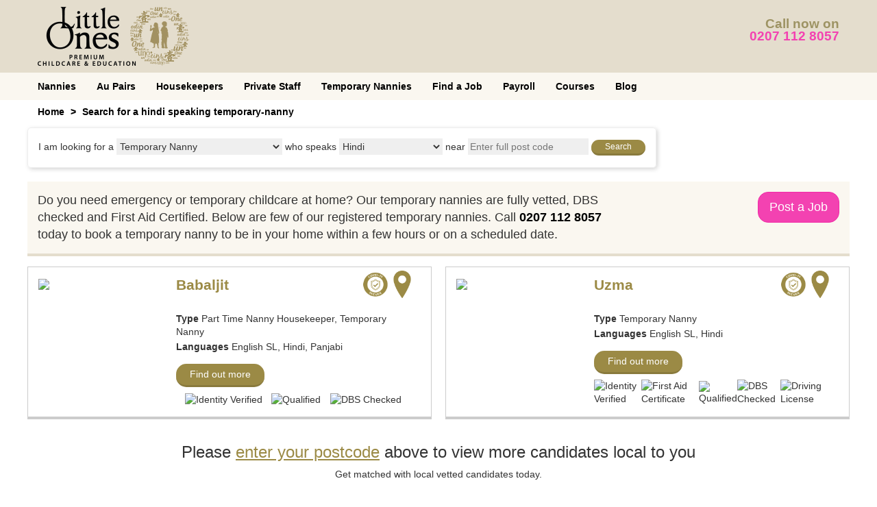

--- FILE ---
content_type: text/html; charset=UTF-8
request_url: https://littleoneslondon.co.uk/candidate/search/temporary-nanny/hindi
body_size: 15859
content:
<!DOCTYPE html>
<html >
<head>

	<meta charset="utf-8">
<link rel="icon" href="https://d36ldjudu9blh1.cloudfront.net/76d6514a-ce48-4552-8663-b238371c68a9/images/favicon.png">
<meta http-equiv="x-ua-compatible" content="ie=edge">
<meta name="viewport" content="width=device-width,minimum-scale=1,initial-scale=1" />
<meta name="format-detection" content="telephone=yes" />
<meta name="csrf-token" content="Q38hA7YpyPYcjUz4EcbKc4dZDZ0wbrJHvoWv5zlB">
<meta name="asset-url" content="https://d36ldjudu9blh1.cloudfront.net/76d6514a-ce48-4552-8663-b238371c68a9/" />

	<title>Hindi Temporary Nannies candidates | Find a Hindi speaking Temporary Nannies candidate - Little Ones London</title>

	<meta name="robots" content="noindex" />
	<meta name="description" content="Find Hindi speaking Temporary Nannies with Little Ones Hindi  Temporary Nannies consultants. The premium service for Hindi Temporary Nannies" />
<link rel="canonical" href="https://littleoneslondon.co.uk/candidate/search/temporary-nanny/hindi" />
<meta property="og:locale" content="en_US" />
<meta property="og:type" content="website" />
<meta property="og:title" content="Hindi Temporary Nannies candidates | Find a Hindi speaking Temporary Nannies candidate - Little Ones London" />
	<meta property="og:description" content="Find Hindi speaking Temporary Nannies with Little Ones Hindi  Temporary Nannies consultants. The premium service for Hindi Temporary Nannies" />
<meta property="og:url" content="https://littleoneslondon.co.uk/candidate/search/temporary-nanny/hindi" />
<meta property="og:site_name" content="Little Ones London" />

<!-- NOT LOADED: Structured data (product-schema) -->

	<!-- START: Google Tag Manager -->
			<script type="text/javascript">
			dataLayer = [{
				'utm': {
					'campaign': "",
					'source': "",
					'medium': "",
					'content': "",
					'term': "",
				},
				'brand': {
					'name': "temp-nannies",
					'telephone': {
						'international': "+44207 112 8057",
						'domestic': "0207 112 8057",
					},
				}
			}];
		</script>

					<script type="text/javascript">
				(function (w, d, s, l, i) {
					w[l] = w[l] || [];
					w[l].push({
						'gtm.start':
							new Date().getTime(), event: 'gtm.js'
					});
					var f = d.getElementsByTagName(s)[0],
						j = d.createElement(s), dl = l != 'dataLayer' ? '&l=' + l : '';
					j.async = true;
					j.src =
						'https://www.googletagmanager.com/gtm.js?id=' + i + dl;
					f.parentNode.insertBefore(j, f);
				})(window, document, 'script', 'dataLayer', 'GTM-WKCFTQ6');</script>
				<link href="https://cdnjs.cloudflare.com/ajax/libs/bootstrap-datepicker/1.10.0/css/bootstrap-datepicker.min.css" rel="stylesheet">
		<link href="https://d36ldjudu9blh1.cloudfront.net/76d6514a-ce48-4552-8663-b238371c68a9/bundles/website-vendor.bundle.css" rel="stylesheet">
		<link href="https://d36ldjudu9blh1.cloudfront.net/76d6514a-ce48-4552-8663-b238371c68a9/bundles/website.bundle.css" rel="stylesheet">
	


	
</head>
<body class="master-template">
	<!-- START: Google Tag Manager -->
						<noscript>
				<iframe src="https://www.googletagmanager.com/ns.html?id=GTM-WKCFTQ6"
					height="0" width="0" style="display:none;visibility:hidden"></iframe>
			</noscript>
			

	<header class="header-section">
		<div class="container-fluid layout-content">
			<div class="row">

				<div class="hidden-gte-sm col-xs-12 header-contact">
					Call now on <a href="tel:+44207 112 8057">0207 112 8057</a>
				</div>

				<div class="col-xs-6 header-brand">
					<a href="/">
						<img class="hidden-xs" alt="Little Ones London" src="https://d36ldjudu9blh1.cloudfront.net/76d6514a-ce48-4552-8663-b238371c68a9/images/little-ones-logo.png">
						<img class="hidden-gte-sm" alt="Little Ones London" src="https://d36ldjudu9blh1.cloudfront.net/76d6514a-ce48-4552-8663-b238371c68a9/images/little-ones-logo-m.png">
					</a>
				</div>

				<div class="hidden-xs col-xs-6 header-contact">
					<p>Call now on</p>
					<a href="tel:+44207 112 8057">0207 112 8057</a>
				</div>

				<div class="col-xs-6 visible-xs visible-sm header-navbar-toggle">
					<button type="button" class="navbar-toggle collapsed" data-toggle="collapse" data-target="#navbar-collapse-menu" aria-expanded="false">
						<span class="sr-only">Toggle navigation</span>
						<i class="fa fa-bars fa-2x" aria-hidden="true"></i>
					</button>
				</div>

			</div>
		</div>
	</header>
	<nav id="navbar-collapse-menu" class="navbar-section navbar navbar-website navbar-default collapse navbar-collapse" aria-expanded="false">
		<div class="layout-content">
			<div>
				<ul class="nav navbar-nav">
																		<li class="dropdown">
								<a href="/nannies" class="hidden-xs dropdown-toggle" aria-haspopup="true" aria-expanded="false">Nannies</a>
								<a href="#" class="hidden-gte-sm dropdown-toggle" data-toggle="dropdown" role="button" aria-haspopup="true" aria-expanded="false">Nannies</a>
								<ul class="dropdown-menu">
									<li class="hidden-gte-sm"><a href="/nannies">Nannies</a></li>
																			<li><a href="/candidate/search/nanny">Search Available Nannies</a></li>
																			<li><a href="/nannies/afterschool">Afterschool Nannies</a></li>
																			<li><a href="/nannies/bilingual">Bilingual Nannies</a></li>
																			<li><a href="/nannies/governess">Governesses</a></li>
																			<li><a href="/nannies/live-in">Live In Nannies</a></li>
																			<li><a href="/nannies/live-out">Live Out Nannies</a></li>
																			<li><a href="/nannies/maternity-nurse">Maternity Nurses</a></li>
																			<li><a href="/nannies/twins">Nannies for Twins</a></li>
																			<li><a href="/candidate/search/nanny-pa">Nanny PA&#039;s</a></li>
																			<li><a href="/nannies/nanny-housekeeper">Nanny-Housekeepers</a></li>
																			<li><a href="/nannies/part-time">Part Time Nannies</a></li>
																			<li><a href="/nannies/international-nannies">International Nannies</a></li>
																			<li><a href="/nannies/salaries">Nanny Salaries</a></li>
																			<li><a href="/nannies/nanny-cost">Nanny Costs</a></li>
																	</ul>
							</li>
																								<li class="dropdown">
								<a href="/au-pairs" class="hidden-xs dropdown-toggle" aria-haspopup="true" aria-expanded="false">Au Pairs</a>
								<a href="#" class="hidden-gte-sm dropdown-toggle" data-toggle="dropdown" role="button" aria-haspopup="true" aria-expanded="false">Au Pairs</a>
								<ul class="dropdown-menu">
									<li class="hidden-gte-sm"><a href="/au-pairs">Au Pairs</a></li>
																			<li><a href="/candidate/search/au-pair">Search Available Au Pairs</a></li>
																			<li><a href="/jobs/au-pair-jobs">Au pair jobs</a></li>
																			<li><a href="/jobs/au-pair-jobs-london">Au pair jobs London</a></li>
																			<li><a href="/au-pairs-in-london">Au Pairs In London</a></li>
																			<li><a href="/au-pair/bilingual">Bilingual Au Pairs</a></li>
																	</ul>
							</li>
																								<li class="dropdown">
								<a href="/housekeepers" class="hidden-xs dropdown-toggle" aria-haspopup="true" aria-expanded="false">Housekeepers</a>
								<a href="#" class="hidden-gte-sm dropdown-toggle" data-toggle="dropdown" role="button" aria-haspopup="true" aria-expanded="false">Housekeepers</a>
								<ul class="dropdown-menu">
									<li class="hidden-gte-sm"><a href="/housekeepers">Housekeepers</a></li>
																			<li><a href="/candidate/search/housekeeper">Search Available Housekeepers</a></li>
																			<li><a href="/housekeepers/bilingual">Bilingual Domestic Staff</a></li>
																			<li><a href="/housekeepers/cook">Housekeeper / Cook</a></li>
																			<li><a href="/housekeepers/live-in">Live In Housekeepers</a></li>
																			<li><a href="/housekeepers/part-time">Part Time Housekeepers</a></li>
																			<li><a href="/housekeepers/live-in-housekeeper-carer">Live In Housekeeper Carer</a></li>
																			<li><a href="/care/live-in-carer-hertfordshire">Live In Carer</a></li>
																			<li><a href="/housekeepers/companion">Housekeeper Companions</a></li>
																	</ul>
							</li>
																								<li class="dropdown">
								<a href="/domestic-staff" class="hidden-xs dropdown-toggle" aria-haspopup="true" aria-expanded="false">Private Staff</a>
								<a href="#" class="hidden-gte-sm dropdown-toggle" data-toggle="dropdown" role="button" aria-haspopup="true" aria-expanded="false">Private Staff</a>
								<ul class="dropdown-menu">
									<li class="hidden-gte-sm"><a href="/domestic-staff">Private Staff</a></li>
																			<li><a href="/butlers">Butler</a></li>
																			<li><a href="/private-chef">Private Chef</a></li>
																			<li><a href="/hire-handyman">Handyman</a></li>
																			<li><a href="/domestic-couples">Domestic Couples</a></li>
																			<li><a href="/executive-assistant">Executive Assistant</a></li>
																			<li><a href="/chauffeur-services">Premium Chauffeur Service</a></li>
																	</ul>
							</li>
																								<li class="dropdown">
								<a href="/nannies/temporary" class="hidden-xs dropdown-toggle" aria-haspopup="true" aria-expanded="false">Temporary Nannies</a>
								<a href="#" class="hidden-gte-sm dropdown-toggle" data-toggle="dropdown" role="button" aria-haspopup="true" aria-expanded="false">Temporary Nannies</a>
								<ul class="dropdown-menu">
									<li class="hidden-gte-sm"><a href="/nannies/temporary">Temporary Nannies</a></li>
																			<li><a href="/candidate/search/temporary-nanny">Available Temporary Nannies</a></li>
																	</ul>
							</li>
																								<li class="dropdown">
								<a href="/job/search" class="hidden-xs dropdown-toggle" aria-haspopup="true" aria-expanded="false">Find a Job</a>
								<a href="#" class="hidden-gte-sm dropdown-toggle" data-toggle="dropdown" role="button" aria-haspopup="true" aria-expanded="false">Find a Job</a>
								<ul class="dropdown-menu">
									<li class="hidden-gte-sm"><a href="/job/search">Find a Job</a></li>
																			<li><a href="/job/search">Search Available Jobs</a></li>
																			<li><a href="/jobs/dbs-police-checks">DBS/Police Checks</a></li>
																	</ul>
							</li>
																								<li class="dropdown">
								<a href="/payroll" class="hidden-xs dropdown-toggle" aria-haspopup="true" aria-expanded="false">Payroll</a>
								<a href="#" class="hidden-gte-sm dropdown-toggle" data-toggle="dropdown" role="button" aria-haspopup="true" aria-expanded="false">Payroll</a>
								<ul class="dropdown-menu">
									<li class="hidden-gte-sm"><a href="/payroll">Payroll</a></li>
																			<li><a href="/workplace-pensions/nanny-pensions-autoenrolment">Pensions Autoenrolment</a></li>
																			<li><a href="/nanny-employment-contract">Employment Contracts</a></li>
																			<li><a href="/payroll">Nanny HR Service</a></li>
																			<li><a href="/nursery-staff">Nursery Payroll Services</a></li>
																			<li><a href="/nannies/nanny-tax">Nanny Tax</a></li>
																			<li><a href="/payroll/employers-liability-insurance">Employers Liability Insurance</a></li>
																			<li><a href="/payroll/public-liability-insurance">Public Liability Insurance</a></li>
																	</ul>
							</li>
																								<li class="dropdown">
								<a href="/childcare-courses" class="hidden-xs dropdown-toggle" aria-haspopup="true" aria-expanded="false">Courses</a>
								<a href="#" class="hidden-gte-sm dropdown-toggle" data-toggle="dropdown" role="button" aria-haspopup="true" aria-expanded="false">Courses</a>
								<ul class="dropdown-menu">
									<li class="hidden-gte-sm"><a href="/childcare-courses">Courses</a></li>
																			<li><a href="/childcare-courses/training-for-nannies">Training for Nannies</a></li>
																			<li><a href="/first-aid-courses">Paediatric First Aid Courses</a></li>
																			<li><a href="/childcare-courses/learn-to-read-for-early-years">Learning to Read Program for Early Years</a></li>
																			<li><a href="/childcare-courses/training-for-childminders">Training for Childminders</a></li>
																			<li><a href="/childcare-courses/training-for-nursery-nurses">Training for Nursery Nurses</a></li>
																			<li><a href="/childcare-courses/postnatal-and-infant-care-education-course">Postnatal &amp; Infant Care Education Course</a></li>
																			<li><a href="/childcare-courses/sleep-well-helping-infants-children-learn-good-night-sleep">Sleep Well For Infants and Children Course</a></li>
																			<li><a href="/childcare-courses/early-years-care-education-course">Early Years Care Education Course</a></li>
																			<li><a href="/safeguarding-for-children">Safeguarding for Children</a></li>
																			<li><a href="/childcare-courses/early-years-care-education-course">Common Core Skills</a></li>
																			<li><a href="/chilcare-courses/emma-kenny-safeguarding-children-in-the-social-media-age">Emma Kenny - Safeguarding Children In A Social Media Age</a></li>
																			<li><a href="/childcare-courses/ofsted-registration">OFSTED Registration</a></li>
																			<li><a href="/first-aid-at-work-courses">First Aid at Work Courses</a></li>
																	</ul>
							</li>
																								<li><a href="/blog">Blog</a></li>
															</ul>
			</div>
		</div>
	</nav>

	<div id="request-callback-modal" class="modal fade" tabindex='-1' role="dialog">
	<div class="modal-dialog">

		<!-- Modal content-->
		<div class="modal-content">
			<div class="modal-header">
				<button type="button" class="close" data-dismiss="modal">&times;</button>
				<div class="row">
					<div class="col-sm-10 col-sm-offset-1">
						<h4 class="hidden-xs">In case you can&#039;t call us now we can call you back at your convenience.</h4>
						<p class="hidden-xs">Your dedicated consultant will provide you with complimentary advice and guidance on your course options.</p>
						<h3 class="visible-xs">Request Information</h3>
					</div>
				</div>
			</div>
			<div class="modal-body clearfix">

				<div class="feedback"></div>

				<form id="callback-form" class="row" action="/ajax/request-callback" method="POST" onsubmit="ajaxPostCallbackForm(event, '.modal-body')">
					<input type="hidden" name="_token" value="Q38hA7YpyPYcjUz4EcbKc4dZDZ0wbrJHvoWv5zlB">

					<input type="hidden" name="ref_url" value="https://littleoneslondon.co.uk/candidate/search/temporary-nanny/hindi" />
					<div class="form-group col-sm-10 col-sm-offset-1">
<label for="requestCallbackForm-first_name">First Name</label>
<input type="text" class="form-control input-md" id="requestCallbackForm-first_name" name="first_name" required placeholder="First Name" /></div>

					<div class="form-group col-sm-10 col-sm-offset-1">
<label for="requestCallbackForm-last_name">Last Name</label>
<input type="text" class="form-control input-md" id="requestCallbackForm-last_name" name="last_name" required placeholder="Last Name" /></div>

					<div class="form-group col-sm-10 col-sm-offset-1">
<label for="requestCallbackForm-email">Email</label>
<input type="email" class="form-control input-md" id="requestCallbackForm-email" name="email" required placeholder="Email" /></div>

					<div class="form-group col-sm-10 col-sm-offset-1">
<label for="requestCallbackForm-phone-mask">Telephone</label>
<input type="text" class="form-control input-md intl-tel-input" id="requestCallbackForm-phone-mask" name="phone-mask" required placeholder="Telephone" /></div>

					<input type="hidden" name="phone" value="" />
					<div class="form-group col-sm-10 col-sm-offset-1">
<label for="requestCallbackForm-postcode">Postcode</label>
<input type="text" class="form-control input-md" id="requestCallbackForm-postcode" name="postcode" required placeholder="Postcode" /></div>

											<div class="form-group col-sm-10 col-sm-offset-1">
<label for="requestCallbackForm-interest">I am interested in</label>
<select class="form-control input-md" id="requestCallbackForm-interest" name="interest" required>
<option value="" ( ==  ? 'selected' : '')>Please select</option>
<option value="job" (job ==  ? 'selected' : '')>A Job</option>
<option value="courses" (courses ==  ? 'selected' : '')>Courses</option>
<option value="hiring" (hiring ==  ? 'selected' : '')>Hiring Staff</option>
<option value="payroll" (payroll ==  ? 'selected' : '')>Payroll</option>
</select>
</div>
					
					<div class="form-group col-sm-12 data-protection">
<div class="checkbox"><input type="checkbox" value="accept" id="requestCallbackForm-agree_data_protection" name="agree_data_protection" required />
<label class="inline" for="requestCallbackForm-agree_data_protection">I consent to Little Ones UK Ltd using my personal data to contact me regarding the services they provide. To find out more about how we handle your personal data please read our <a href="/data-protection-and-privacy-policy" target="_blank">Data Protection and Privacy Policy.</a></label>
</div></div>

					<div class="col-sm-10 col-sm-offset-1 buttons visible-xs">
						<button type="submit" class="btn btn-primary btn-md btn-contact">Contact me</button>
						<input type="hidden" name="recaptcha" />

<div class="grecaptcha-notice">This site is protected by reCAPTCHA and the Google <a href="https://policies.google.com/privacy">Privacy Policy</a> and <a href="https://policies.google.com/terms">Terms of Service</a> apply.</div>

					</div>

					<div class="col-sm-12 data-protection">
						<div class="data-protection-panel">
	<div class="data-protection-panel__header">
		<a href="javascript:void(0)" data-toggle="collapse" data-target="#data-protection-panel-request-callback">How will we use the information about you? <i class="arrow arrow--down"></i></a>
	</div>
	<div class="data-protection-panel__body">
		<div id="data-protection-panel-request-callback" class="collapse">
			<div class="collapse__inner">
				<p>
					Once you have completed your enquiry Little Ones will contact you on the details you have provided with information about the services we provide in order to assist you. Your information will not be shared with anyone outside our companies group.
				</p>
				<p>
					At any time you may cease to receive communication by contacting Little Ones to delete, update or transfer for your information at no cost to yourself. Simply email <a href="mailto:data@littleoneslondon.co.uk">data@littleoneslondon.co.uk</a> with the name and email address you provided on this form.
				</p>
				<p>
					Please see Little Ones data protection and privacy policy for further details how your information may be used. You will receive an email confirming how your information is used.
				</p>
			</div>
		</div>
	</div>
</div>
					</div>

					<div class="col-sm-10 col-sm-offset-1 buttons hidden-xs">
						<div class="confirm-email"></div>
						<button type="submit" class="btn btn-primary btn-md btn-contact">Contact me</button>
						<a href="tel:+44207 112 8057" class="btn btn-default btn-md btn-dark"><span class="hidden-xs">Call </span>0207 112 8057</a>
						<input type="hidden" name="recaptcha" />

<div class="grecaptcha-notice">This site is protected by reCAPTCHA and the Google <a href="https://policies.google.com/privacy">Privacy Policy</a> and <a href="https://policies.google.com/terms">Terms of Service</a> apply.</div>

					</div>

				</form>
			</div>
		</div>

	</div>
</div>



	<div class="breadcrumbs-section">
		<div class="layout-content">
			<ol class="breadcrumb">
															<li><a href="https://littleoneslondon.co.uk">Home</a></li>
																				<li class="active">Search for a hindi speaking temporary-nanny</li>
												</ol>
		</div>
	</div>

	<div class="layout-candidate-search search-page">

	<div class="search-section">
	<div class="layout-content">
		<div class="search-box">
						<form id="search-form" action="/candidate/search" method="GET">

				<div class="search-input">
					<label for="search-input-job-type">I am looking for a</label>
					<select id="search-input-job-type" name="candidate_search_job_type" tabindex="5" onchange="applySearchFilter($('#search-form'))">
						<option value="">---View All Candidates---</option>
													<option value="afterschool-nanny" >Afterschool Nanny</option>
													<option value="au-pair" >Au Pair</option>
													<option value="au-pair-plus" >Au Pair Plus</option>
													<option value="butler" >Butler</option>
													<option value="carer" >Carer</option>
													<option value="full-time-housekeeper" >Full Time Housekeeper</option>
													<option value="governess" >Governess</option>
													<option value="house-manager" >House Manager</option>
													<option value="housekeeper" >Housekeeper</option>
													<option value="housekeeper-carer" >Housekeeper Carer</option>
													<option value="housekeeper-companion" >Housekeeper Companion</option>
													<option value="housekeeper-cook" >Housekeeper-Cook</option>
													<option value="international-couples" >International Couples</option>
													<option value="international-governesses" >International Governesses</option>
													<option value="international-housekeepers" >International Housekeepers</option>
													<option value="international-nanny" >International Nanny</option>
													<option value="international-nanny-housekeepers" >International Nanny/Housekeepers</option>
													<option value="live-in-couple" >Live In Couple</option>
													<option value="live-in-housekeeper" >Live In Housekeeper</option>
													<option value="live-in-nanny" >Live In Nanny</option>
													<option value="live-in-nanny-housekeeper" >Live In Nanny Housekeeper</option>
													<option value="live-out-couple" >Live Out Couple</option>
													<option value="maternity-nurse" >Maternity Nurse</option>
													<option value="nanny" >Nanny</option>
													<option value="nanny-pa" >Nanny PA</option>
													<option value="nanny-housekeeper" >Nanny-housekeeper</option>
													<option value="part-time-housekeeper" >Part Time Housekeeper</option>
													<option value="part-time-nanny" >Part Time Nanny</option>
													<option value="part-time-nanny-housekeeper" >Part Time Nanny Housekeeper</option>
													<option value="personal-assistant" >Personal Assistant</option>
													<option value="private-teachers-tutors" >Private Teachers/Tutors</option>
													<option value="rota-nanny" >Rota Nanny</option>
													<option value="temporary-nanny" selected>Temporary Nanny</option>
											</select>
				</div>

				<div class="search-input">
					<label for="search-input-language">who speaks</label>
					<select id="search-input-language" name="candidate_search_language" tabindex="15" onchange="applySearchFilter($('#search-form'))">
						<option value="">---All Languages---</option>
													<option value="abkhaz" >Abkhaz</option>
													<option value="afar" >Afar</option>
													<option value="afrikaans" >Afrikaans</option>
													<option value="akan" >Akan</option>
													<option value="albanian" >Albanian</option>
													<option value="amharic" >Amharic</option>
													<option value="arabic" >Arabic</option>
													<option value="aragonese" >Aragonese</option>
													<option value="armenian" >Armenian</option>
													<option value="assamese" >Assamese</option>
													<option value="avaric" >Avaric</option>
													<option value="avestan" >Avestan</option>
													<option value="aymara" >Aymara</option>
													<option value="azerbaijani" >Azerbaijani</option>
													<option value="bambara" >Bambara</option>
													<option value="bashkir" >Bashkir</option>
													<option value="basque" >Basque</option>
													<option value="belarusian" >Belarusian</option>
													<option value="bengali" >Bengali</option>
													<option value="bihari" >Bihari</option>
													<option value="bislama" >Bislama</option>
													<option value="bosnian" >Bosnian</option>
													<option value="breton" >Breton</option>
													<option value="bulgarian" >Bulgarian</option>
													<option value="burmese" >Burmese</option>
													<option value="cantonese" >Cantonese</option>
													<option value="catalan" >Catalan</option>
													<option value="chamorro" >Chamorro</option>
													<option value="chechen" >Chechen</option>
													<option value="chinese" >Chinese</option>
													<option value="chuvash" >Chuvash</option>
													<option value="cornish" >Cornish</option>
													<option value="corsican" >Corsican</option>
													<option value="cree" >Cree</option>
													<option value="croatian" >Croatian</option>
													<option value="czech" >Czech</option>
													<option value="danish" >Danish</option>
													<option value="dutch" >Dutch</option>
													<option value="english" >English</option>
													<option value="english-mt" >English MT</option>
													<option value="english-sl" >English SL</option>
													<option value="esperanto" >Esperanto</option>
													<option value="estonian" >Estonian</option>
													<option value="ewe" >Ewe</option>
													<option value="faroese" >Faroese</option>
													<option value="fijian" >Fijian</option>
													<option value="filipino" >Filipino</option>
													<option value="finnish" >Finnish</option>
													<option value="french" >French</option>
													<option value="fula" >Fula</option>
													<option value="gaelic" >Gaelic</option>
													<option value="galician" >Galician</option>
													<option value="georgian" >Georgian</option>
													<option value="german" >German</option>
													<option value="greek" >Greek</option>
													<option value="greenlandic" >Greenlandic</option>
													<option value="guarani" >Guaraní</option>
													<option value="gujarati" >Gujarati</option>
													<option value="haitian" >Haitian</option>
													<option value="hausa" >Hausa</option>
													<option value="hebrew" >Hebrew</option>
													<option value="herero" >Herero</option>
													<option value="hindi" selected>Hindi</option>
													<option value="hiri-motu" >Hiri Motu</option>
													<option value="hungarian" >Hungarian</option>
													<option value="icelandic" >Icelandic</option>
													<option value="ido" >Ido</option>
													<option value="igbo" >Igbo</option>
													<option value="indonesian" >Indonesian</option>
													<option value="interlingua" >Interlingua</option>
													<option value="interlingue" >Interlingue</option>
													<option value="inuktitut" >Inuktitut</option>
													<option value="inupiaq" >Inupiaq</option>
													<option value="irish" >Irish</option>
													<option value="italian" >Italian</option>
													<option value="japanese" >Japanese</option>
													<option value="javanese" >Javanese</option>
													<option value="kannada" >Kannada</option>
													<option value="kanuri" >Kanuri</option>
													<option value="kashmiri" >Kashmiri</option>
													<option value="kazakh" >Kazakh</option>
													<option value="khmer" >Khmer</option>
													<option value="kikuyu" >Kikuyu</option>
													<option value="kinyarwanda" >Kinyarwanda</option>
													<option value="kirundi" >Kirundi</option>
													<option value="komi" >Komi</option>
													<option value="kongo" >Kongo</option>
													<option value="korean" >Korean</option>
													<option value="kurdish" >Kurdish</option>
													<option value="kwanyama" >Kwanyama</option>
													<option value="kyrgyz" >Kyrgyz</option>
													<option value="lao" >Lao</option>
													<option value="latin" >Latin</option>
													<option value="latvian" >Latvian</option>
													<option value="limburgish" >Limburgish</option>
													<option value="lingala" >Lingala</option>
													<option value="lithuanian" >Lithuanian</option>
													<option value="luba-katanga" >Luba-Katanga</option>
													<option value="luganda" >Luganda</option>
													<option value="luxembourgish" >Luxembourgish</option>
													<option value="macedonian" >Macedonian</option>
													<option value="malagasy" >Malagasy</option>
													<option value="malay" >Malay</option>
													<option value="malayalam" >Malayalam</option>
													<option value="maldivian" >Maldivian;</option>
													<option value="maltese" >Maltese</option>
													<option value="mandarin" >Mandarin</option>
													<option value="manx" >Manx</option>
													<option value="maori" >Māori</option>
													<option value="marathi" >Marathi</option>
													<option value="marshallese" >Marshallese</option>
													<option value="mongolian" >Mongolian</option>
													<option value="nauru" >Nauru</option>
													<option value="navajo" >Navajo</option>
													<option value="ndonga" >Ndonga</option>
													<option value="nepali" >Nepali</option>
													<option value="north-ndebele" >North Ndebele</option>
													<option value="northern-sami" >Northern Sami</option>
													<option value="norwegian" >Norwegian</option>
													<option value="norwegian-bokmal" >Norwegian Bokmål</option>
													<option value="norwegian-nynorsk" >Norwegian Nynorsk</option>
													<option value="nuosu" >Nuosu</option>
													<option value="nyanja-chewa" >Nyanja (Chewa)</option>
													<option value="occitan" >Occitan</option>
													<option value="ojibwe" >Ojibwe</option>
													<option value="old-church-slavonic" >Old Church Slavonic</option>
													<option value="oriya" >Oriya</option>
													<option value="oromo" >Oromo</option>
													<option value="ossetian" >Ossetian</option>
													<option value="pali" >Pāli</option>
													<option value="panjabi" >Panjabi</option>
													<option value="pashto" >Pashto</option>
													<option value="persian" >Persian</option>
													<option value="polish" >Polish</option>
													<option value="portuguese" >Portuguese</option>
													<option value="quechua" >Quechua</option>
													<option value="romanian" >Romanian</option>
													<option value="romansh" >Romansh</option>
													<option value="russian" >Russian</option>
													<option value="samoan" >Samoan</option>
													<option value="sango" >Sango</option>
													<option value="sanskrit" >Sanskrit</option>
													<option value="sardinian" >Sardinian</option>
													<option value="serbian" >Serbian</option>
													<option value="shona" >Shona</option>
													<option value="sindhi" >Sindhi</option>
													<option value="sinhala" >Sinhala</option>
													<option value="slovakian" >Slovakian</option>
													<option value="slovenian" >Slovenian</option>
													<option value="somali" >Somali</option>
													<option value="south-ndebele" >South Ndebele</option>
													<option value="southern-sotho" >Southern Sotho</option>
													<option value="spanish" >Spanish</option>
													<option value="sundanese" >Sundanese</option>
													<option value="swahili" >Swahili</option>
													<option value="swati" >Swati</option>
													<option value="swedish" >Swedish</option>
													<option value="tagalog" >Tagalog</option>
													<option value="tahitian" >Tahitian</option>
													<option value="tajik" >Tajik</option>
													<option value="tamil" >Tamil</option>
													<option value="tatar" >Tatar</option>
													<option value="telugu" >Telugu</option>
													<option value="thai" >Thai</option>
													<option value="tibetan" >Tibetan</option>
													<option value="tigrinya" >Tigrinya</option>
													<option value="tongan" >Tongan</option>
													<option value="tsonga" >Tsonga</option>
													<option value="tswana" >Tswana</option>
													<option value="turkish" >Turkish</option>
													<option value="turkmen" >Turkmen</option>
													<option value="twi" >Twi</option>
													<option value="uighur" >Uighur</option>
													<option value="ukrainian" >Ukrainian</option>
													<option value="urdu" >Urdu</option>
													<option value="uzbek" >Uzbek</option>
													<option value="venda" >Venda</option>
													<option value="vietnamese" >Vietnamese</option>
													<option value="volapuk" >Volapük</option>
													<option value="walloon" >Walloon</option>
													<option value="welsh" >Welsh</option>
													<option value="western-frisian" >Western Frisian</option>
													<option value="wolof" >Wolof</option>
													<option value="xhosa" >Xhosa</option>
													<option value="yiddish" >Yiddish</option>
													<option value="yoruba" >Yoruba</option>
													<option value="zhuang" >Zhuang</option>
											</select>
				</div>

				<div class="search-input">
					<label for="search-input-postcode">near</label>
					<input id="search-input-postcode" type="text" name="candidate_post_code"  placeholder="Enter full post code" tabindex="10" value="" maxlength="10" required>
				</div>

				<button id="search-submit" class="btn btn-xs btn-primary">Search</button>


			</form>
					</div>

	</div>
</div>
	<div class="cta-top-section hidden-lte-sm">
	<div class="container-fluid layout-content">
		<div class="row">

			<div class="col-md-9 cta-text">
				Do you need emergency or temporary childcare at home? Our temporary nannies are fully vetted, DBS checked and First Aid Certified. Below are few of our registered temporary nannies. Call <a href="tel:+44207 112 8057" class="tel">0207 112 8057</a> today to book a temporary nanny to be in your home within a few hours or on a scheduled date.
			</div>

			<div class="col-md-3 cta-register">
				<button type="button" onclick="postJobModal(event)" class="btn btn-lg btn-highlight cta-post-job">Post a Job</button>
			</div>

		</div>
	</div>
</div>

<div id="post-job-modal" class="post-job modal fade" tabindex='-1' role="dialog">
	<div class="modal-dialog">

		<!-- Modal content-->
		<div class="modal-content">
			<div class="modal-border">

				<div class="modal-header text-primary">
					<button type="button" class="close" data-dismiss="modal">&times;</button>
					<h3 class="modal-title">Let's find you some help in your home</h3>
					<p>To advertise your position we need a little information from you:</p>
				</div>

				<div class="modal-body">

					<div class="feedback"></div>

					<form class="row" action="/ajax/post-job" method="POST" onsubmit="ajaxPostJobForm(event)">
						<input type="hidden" name="_token" value="Q38hA7YpyPYcjUz4EcbKc4dZDZ0wbrJHvoWv5zlB">

						<input type="hidden" name="interest" value="hiring">
						<input type="hidden" name="ref_url" value="https://littleoneslondon.co.uk/candidate/search/temporary-nanny/hindi">

						<div class="form-group col-sm-6">
							<input type="text" name="first_name" required class="form-control" placeholder="First name" id="post-job-first_name">
						</div>

						<div class="form-group col-sm-6">
							<input type="text" name="last_name" required class="form-control" placeholder="Last name" id="post-job-last_name">
						</div>

						<div class="form-group col-sm-6">
							<input type="text" name="phone" required class="form-control" placeholder="Telephone" id="post-job-phone">
						</div>

						<div class="form-group col-sm-6">
							<input type="email" name="email" required class="form-control" placeholder="Email" id="post-job-email">
						</div>

						<div class="form-group col-sm-6">
							<input type="text" name="postcode" required class="form-control" placeholder="Postcode" id="post-job-postcode">
						</div>

						<div class="form-group col-sm-6">
							<select name="position_type" required class="form-control" id="post-job-position_type">
								<option value="">What do you need?</option>
																	<option value="15">Au Pair</option>
																	<option value="35">Carer</option>
																	<option value="5">Housekeeper</option>
																	<option value="9">Housekeeper-Cook</option>
																	<option value="44">Nanny</option>
																	<option value="3">Nanny-housekeeper</option>
															</select>
						</div>

						<div class="form-group col-sm-6">
							<select name="position_status" required class="form-control" id="post-job-position_status">
								<option value="">Live in or Live out?</option>
																	<option value="live-in">Live-in</option>
																	<option value="live-out">Live-out</option>
															</select>
						</div>

						<div class="form-group col-sm-6">
							<select name="position_hours" required class="form-control" id="post-job-position_hours">
								<option value="">Part time or Full time?</option>
																	<option value="full-time">Full-time</option>
																	<option value="part-time">Part-time</option>
															</select>
						</div>

						<div class="form-group col-sm-6">
							<input type="text" name="experience" required class="form-control" placeholder="How many years of experience?" id="post-job-experience">
						</div>

						<div class="form-group col-sm-6">
							<input type="text" name="salary" required class="form-control" placeholder="What salary would you like to offer?" id="post-job-salary">
						</div>

						<div class="form-group col-sm-12">
							<textarea name="description" rows="4" required class="form-control" id="post-job-description">Now please describe the position including working hours, days and start date:</textarea>
						</div>

						<div class="form-group col-sm-12 data-protection">
							<div class="checkbox">
								<input type="checkbox" name="agree_data_protection" value="accept" required id="contact-agree_data_protection">
								<label class="inline" for="contact-agree_data_protection">I consent to Little Ones UK Ltd using my personal data to contact me regarding the services they provide. To find out more about how we handle your personal data please read our <a href="/data-protection-and-privacy-policy" target="_blank">Data Protection and Privacy Policy.</a></label>
							</div>
						</div>

						<div class="form-group col-sm-12 text-center">
							<div class="confirm-email"></div>
							<button type="submit" class="btn btn-highlight">Post My Job</button>
							<input type="hidden" name="recaptcha" />

<div class="grecaptcha-notice">This site is protected by reCAPTCHA and the Google <a href="https://policies.google.com/privacy">Privacy Policy</a> and <a href="https://policies.google.com/terms">Terms of Service</a> apply.</div>

						</div>

						<div class="col-sm-12 data-protection">
							<div class="data-protection-panel">
	<div class="data-protection-panel__header">
		<a href="javascript:void(0)" data-toggle="collapse" data-target="#data-protection-panel-post-job">How will we use the information about you? <i class="arrow arrow--down"></i></a>
	</div>
	<div class="data-protection-panel__body">
		<div id="data-protection-panel-post-job" class="collapse">
			<div class="collapse__inner">
				<p>
					Once you have completed your enquiry Little Ones will contact you on the details you have provided with information about the services we provide in order to assist you. Your information will not be shared with anyone outside our companies group.
				</p>
				<p>
					At any time you may cease to receive communication by contacting Little Ones to delete, update or transfer for your information at no cost to yourself. Simply email <a href="mailto:data@littleoneslondon.co.uk">data@littleoneslondon.co.uk</a> with the name and email address you provided on this form.
				</p>
				<p>
					Please see Little Ones data protection and privacy policy for further details how your information may be used. You will receive an email confirming how your information is used.
				</p>
			</div>
		</div>
	</div>
</div>
						</div>

					</form>

				</div>

			</div>
		</div>

	</div>
</div>





	<div class="candidate-section">
		<div class="container-fluid layout-content">
			<div class="row row-eq-height">
														<div class="col-md-6 candidate-box-wrapper">
						<div class="row candidate-box col-eq-height">

							<div class="col-xs-4 image">
								<a href="/candidate/babaljit" title="Babaljit">
									<img src="https://lol-website-prod-assets.s3.eu-west-2.amazonaws.com/images/candidates/2024/04/1LaVZhXUXmxWFixmcRn8CJ406vsfWIlOEzkObnbi.jpg" />
								</a>
							</div>

							<div class="col-xs-8">

								<a href="/candidate/babaljit" title="Babaljit" class="pull-left main-title">
									<h2>Babaljit </h2>
								</a>
								<div class="icons candidate-image-icons">
									<div class="icon">
										<a href="/nannies-and-domestic-staff-covid-19-secure" target="_blank">
											<img
												alt="Identity Verified"
												src="https://d36ldjudu9blh1.cloudfront.net/76d6514a-ce48-4552-8663-b238371c68a9/images/covid-secure.png" />
										</a>
									</div>
									<div class="icon">
										<a href="/local-nannies-and-housekeepers-safe-option" target="_blank">
											<img
												alt="Identity Verified"
												src="https://d36ldjudu9blh1.cloudfront.net/76d6514a-ce48-4552-8663-b238371c68a9/images/location-pin.png" />
										</a>
									</div>
								</div>

								<div>
									<ul class="candidate-detail">
										<li>Type <span>Part Time Nanny Housekeeper, Temporary Nanny</span></li>
										<li>Languages <span>English SL, Hindi, Panjabi</span></li>
									</ul>
								</div>

								<div class="cta">
									<a class="btn btn-primary" href="/candidate/babaljit">
										Find out more
									</a>
								</div>

								<div class="icons">
									<div class="icon">
										<img height="24px"
											 alt="Identity Verified"
											 src="https://lol-website-prod-assets.s3.eu-west-2.amazonaws.com/images/candidate-profile-icons/louk-identity-verified.svg" />
										<span class="icon-tooltip">
											Identity Verified
										</span>
									</div>

									
																			<div class="icon">
											<img height="24px"
												 alt="Qualified"
												 src="https://lol-website-prod-assets.s3.eu-west-2.amazonaws.com/images/candidate-profile-icons/louk-qualifications.svg" />
											<span class="icon-tooltip">
												Qualified
											</span>
										</div>
									
																			<div class="icon">
											<img height="24px"
												 alt="DBS Checked"
												 src="https://lol-website-prod-assets.s3.eu-west-2.amazonaws.com/images/candidate-profile-icons/louk-police-check.svg" />
											<span class="icon-tooltip">
											DBS Checked
										</span>
										</div>
									
																	</div>
							</div>

						</div>
					</div>
																									<div class="col-md-6 candidate-box-wrapper">
						<div class="row candidate-box col-eq-height">

							<div class="col-xs-4 image">
								<a href="/candidate/uzma" title="Uzma">
									<img src="https://lol-website-prod-assets.s3.eu-west-2.amazonaws.com/images/candidates/2023/07/6t2TMVYjWCl1wj6EzRjaHgUIolFU5m6PqXazOkZW.jpg" />
								</a>
							</div>

							<div class="col-xs-8">

								<a href="/candidate/uzma" title="Uzma" class="pull-left main-title">
									<h2>Uzma </h2>
								</a>
								<div class="icons candidate-image-icons">
									<div class="icon">
										<a href="/nannies-and-domestic-staff-covid-19-secure" target="_blank">
											<img
												alt="Identity Verified"
												src="https://d36ldjudu9blh1.cloudfront.net/76d6514a-ce48-4552-8663-b238371c68a9/images/covid-secure.png" />
										</a>
									</div>
									<div class="icon">
										<a href="/local-nannies-and-housekeepers-safe-option" target="_blank">
											<img
												alt="Identity Verified"
												src="https://d36ldjudu9blh1.cloudfront.net/76d6514a-ce48-4552-8663-b238371c68a9/images/location-pin.png" />
										</a>
									</div>
								</div>

								<div>
									<ul class="candidate-detail">
										<li>Type <span>Temporary Nanny</span></li>
										<li>Languages <span>English SL, Hindi</span></li>
									</ul>
								</div>

								<div class="cta">
									<a class="btn btn-primary" href="/candidate/uzma">
										Find out more
									</a>
								</div>

								<div class="icons">
									<div class="icon">
										<img height="24px"
											 alt="Identity Verified"
											 src="https://lol-website-prod-assets.s3.eu-west-2.amazonaws.com/images/candidate-profile-icons/louk-identity-verified.svg" />
										<span class="icon-tooltip">
											Identity Verified
										</span>
									</div>

																			<div class="icon">
											<img height="24px"
												 alt="First Aid Certificate"
												 src="https://lol-website-prod-assets.s3.eu-west-2.amazonaws.com/images/candidate-profile-icons/louk-first-aid.svg" />
											<span class="icon-tooltip">
											First Aid Certificate
										</span>
										</div>
									
																			<div class="icon">
											<img height="24px"
												 alt="Qualified"
												 src="https://lol-website-prod-assets.s3.eu-west-2.amazonaws.com/images/candidate-profile-icons/louk-qualifications.svg" />
											<span class="icon-tooltip">
												Qualified
											</span>
										</div>
									
																			<div class="icon">
											<img height="24px"
												 alt="DBS Checked"
												 src="https://lol-website-prod-assets.s3.eu-west-2.amazonaws.com/images/candidate-profile-icons/louk-police-check.svg" />
											<span class="icon-tooltip">
											DBS Checked
										</span>
										</div>
									
																			<div class="icon">
											<img height="24px"
												 alt="Driving License"
												 src="https://lol-website-prod-assets.s3.eu-west-2.amazonaws.com/images/candidate-profile-icons/louk-drivers-license.svg" />
											<span class="icon-tooltip">
												Driving License
											</span>
										</div>
																	</div>
							</div>

						</div>
					</div>
													<div class="candidate_unlock container-fluid layout-content">
	<div class="col-md-12 text-center">
		<h3>Please <a id="postcode-scroll"><u>enter your postcode</u></a> above to view more candidates local to you</h3>
		<p>Get matched with local vetted candidates today.</p>

		
	</div>
</div>

																									<div class="col-md-6 candidate-box-wrapper content-blur">
						<div class="row candidate-box col-eq-height">

							<div class="col-xs-4 image">
								<a href="/candidate/zohal0212" title="Zoe">
									<img src="https://lol-website-prod-assets.s3.eu-west-2.amazonaws.com/images/candidates/2022/12/LD05d9VC3Pb9BQtPdM1GYhj6vV0oHNAGzlQewFk2.jpg" />
								</a>
							</div>

							<div class="col-xs-8">

								<a href="/candidate/zohal0212" title="Zoe" class="pull-left main-title">
									<h2>Zoe</h2>
								</a>
							<div class="icons candidate-image-icons">
								<div class="icon">
										<a href="/nannies-and-domestic-staff-covid-19-secure" target="_blank">
											<img
												alt="Identity Verified"
												src="https://d36ldjudu9blh1.cloudfront.net/76d6514a-ce48-4552-8663-b238371c68a9/images/covid-secure.png" />
										</a>
									</div>
									<div class="icon">
										<a href="/local-nannies-and-housekeepers-safe-option" target="_blank">
											<img
												alt="Identity Verified"
												src="https://d36ldjudu9blh1.cloudfront.net/76d6514a-ce48-4552-8663-b238371c68a9/images/location-pin.png" />
										</a>
									</div>
								</div>

								<div>
									<ul class="candidate-detail">
										<li>Type <span>Temporary Nanny</span></li>
										<li>Languages <span>Arabic, English SL, Hindi</span></li>
									</ul>
								</div>

								<div class="cta">
									<a class="btn btn-primary" href="/candidate/zohal0212">
										Find out more
									</a>
								</div>

								<div class="icons">
									<div class="icon">
										<img height="24px"
											 alt="Identity Verified"
											 src="https://lol-website-prod-assets.s3.eu-west-2.amazonaws.com/images/candidate-profile-icons/louk-identity-verified.svg" />
										<span class="icon-tooltip">
											Identity Verified
										</span>
									</div>

																			<div class="icon">
											<img height="24px"
												 alt="First Aid Certificate"
												 src="https://lol-website-prod-assets.s3.eu-west-2.amazonaws.com/images/candidate-profile-icons/louk-first-aid.svg" />
											<span class="icon-tooltip">
											First Aid Certificate
										</span>
										</div>
									
																			<div class="icon">
											<img height="24px"
												 alt="Qualified"
												 src="https://lol-website-prod-assets.s3.eu-west-2.amazonaws.com/images/candidate-profile-icons/louk-qualifications.svg" />
											<span class="icon-tooltip">
												Qualified
											</span>
										</div>
									
																			<div class="icon">
											<img height="24px"
												 alt="DBS Checked"
												 src="https://lol-website-prod-assets.s3.eu-west-2.amazonaws.com/images/candidate-profile-icons/louk-police-check.svg" />
											<span class="icon-tooltip">
											DBS Checked
										</span>
										</div>
									
																			<div class="icon">
											<img height="24px"
												 alt="Driving License"
												 src="https://lol-website-prod-assets.s3.eu-west-2.amazonaws.com/images/candidate-profile-icons/louk-drivers-license.svg" />
											<span class="icon-tooltip">
												Driving License
											</span>
										</div>
																	</div>
							</div>

						</div>
					</div>
																			<div class="col-md-6 candidate-box-wrapper content-blur">
						<div class="row candidate-box col-eq-height">

							<div class="col-xs-4 image">
								<a href="/candidate/manda" title="Manda">
									<img src="https://lol-website-prod-assets.s3.eu-west-2.amazonaws.com/images/candidates/2019/07/82a63e1e80e0acdd06e18e983c546ce1.jpeg" />
								</a>
							</div>

							<div class="col-xs-8">

								<a href="/candidate/manda" title="Manda" class="pull-left main-title">
									<h2>Manda</h2>
								</a>
							<div class="icons candidate-image-icons">
								<div class="icon">
										<a href="/nannies-and-domestic-staff-covid-19-secure" target="_blank">
											<img
												alt="Identity Verified"
												src="https://d36ldjudu9blh1.cloudfront.net/76d6514a-ce48-4552-8663-b238371c68a9/images/covid-secure.png" />
										</a>
									</div>
									<div class="icon">
										<a href="/local-nannies-and-housekeepers-safe-option" target="_blank">
											<img
												alt="Identity Verified"
												src="https://d36ldjudu9blh1.cloudfront.net/76d6514a-ce48-4552-8663-b238371c68a9/images/location-pin.png" />
										</a>
									</div>
								</div>

								<div>
									<ul class="candidate-detail">
										<li>Type <span>Temporary Nanny</span></li>
										<li>Languages <span>Arabic, English SL, Hindi</span></li>
									</ul>
								</div>

								<div class="cta">
									<a class="btn btn-primary" href="/candidate/manda">
										Find out more
									</a>
								</div>

								<div class="icons">
									<div class="icon">
										<img height="24px"
											 alt="Identity Verified"
											 src="https://lol-website-prod-assets.s3.eu-west-2.amazonaws.com/images/candidate-profile-icons/louk-identity-verified.svg" />
										<span class="icon-tooltip">
											Identity Verified
										</span>
									</div>

																			<div class="icon">
											<img height="24px"
												 alt="First Aid Certificate"
												 src="https://lol-website-prod-assets.s3.eu-west-2.amazonaws.com/images/candidate-profile-icons/louk-first-aid.svg" />
											<span class="icon-tooltip">
											First Aid Certificate
										</span>
										</div>
									
									
																			<div class="icon">
											<img height="24px"
												 alt="DBS Checked"
												 src="https://lol-website-prod-assets.s3.eu-west-2.amazonaws.com/images/candidate-profile-icons/louk-police-check.svg" />
											<span class="icon-tooltip">
											DBS Checked
										</span>
										</div>
									
																	</div>
							</div>

						</div>
					</div>
																			<div class="col-md-6 candidate-box-wrapper content-blur">
						<div class="row candidate-box col-eq-height">

							<div class="col-xs-4 image">
								<a href="/candidate/katalin-" title="Katalin">
									<img src="https://lol-website-prod-assets.s3.eu-west-2.amazonaws.com/images/candidates/2019/05/974356a8cf08c37f44e293d1761deda6.jpeg" />
								</a>
							</div>

							<div class="col-xs-8">

								<a href="/candidate/katalin-" title="Katalin" class="pull-left main-title">
									<h2>Katalin</h2>
								</a>
							<div class="icons candidate-image-icons">
								<div class="icon">
										<a href="/nannies-and-domestic-staff-covid-19-secure" target="_blank">
											<img
												alt="Identity Verified"
												src="https://d36ldjudu9blh1.cloudfront.net/76d6514a-ce48-4552-8663-b238371c68a9/images/covid-secure.png" />
										</a>
									</div>
									<div class="icon">
										<a href="/local-nannies-and-housekeepers-safe-option" target="_blank">
											<img
												alt="Identity Verified"
												src="https://d36ldjudu9blh1.cloudfront.net/76d6514a-ce48-4552-8663-b238371c68a9/images/location-pin.png" />
										</a>
									</div>
								</div>

								<div>
									<ul class="candidate-detail">
										<li>Type <span>Temporary Nanny</span></li>
										<li>Languages <span>English SL, Hindi, Hungarian, Russian</span></li>
									</ul>
								</div>

								<div class="cta">
									<a class="btn btn-primary" href="/candidate/katalin-">
										Find out more
									</a>
								</div>

								<div class="icons">
									<div class="icon">
										<img height="24px"
											 alt="Identity Verified"
											 src="https://lol-website-prod-assets.s3.eu-west-2.amazonaws.com/images/candidate-profile-icons/louk-identity-verified.svg" />
										<span class="icon-tooltip">
											Identity Verified
										</span>
									</div>

																			<div class="icon">
											<img height="24px"
												 alt="First Aid Certificate"
												 src="https://lol-website-prod-assets.s3.eu-west-2.amazonaws.com/images/candidate-profile-icons/louk-first-aid.svg" />
											<span class="icon-tooltip">
											First Aid Certificate
										</span>
										</div>
									
									
																			<div class="icon">
											<img height="24px"
												 alt="DBS Checked"
												 src="https://lol-website-prod-assets.s3.eu-west-2.amazonaws.com/images/candidate-profile-icons/louk-police-check.svg" />
											<span class="icon-tooltip">
											DBS Checked
										</span>
										</div>
									
																	</div>
							</div>

						</div>
					</div>
												</div>
		</div>
	</div>

	<div class="pagination-section">
	<div class="container-fluid layout-content">
		<div class="row row-centered">

			<div class="col-centered pagination-box">
				<div>
					
					
					Page 1 of 1

					
									</div>
			</div>

		</div>
	</div>
</div>


	<div class="cta-bottom-section">
	<div class="layout-content">

		<p class="title">Or speak to us directly</p>
		<p class="text">
			For a no obligation discussion about your childcare,<br class="hidden-gte-sm" />
			please call or send us an enquiry:
		</p>

		<div class="container-fluid">
			<div class="row row-centered">
				<div class="col-centered">
					<a class="btn btn-primary btn-call" href="tel:+44207 112 8057">
						<i class="fa fa-phone" aria-hidden="true"></i>
						<span class="tel">0207 112 8057</span>
					</a>
				</div>
				<div class="col-centered">
					<a class="btn btn-dark btn-enquiry" href="/contact-us" title="Register now">Send us an enquiry</a>
				</div>
			</div>
		</div>

	</div>
</div>

</div>

	<div class="browse-types-section">
		<div class="container-fluid layout-content">
			<div class="row">

				<div class="hidden-gte-sm col-xs-12 browse-types">

					<h2>Browse by type</h2>

					<ul class="categories">
													<li>
								<a role="button" data-toggle="collapse" href="#bt-live-in-xs" aria-expanded="false" aria-controls="bt-live-in-xs">
									Live-in
									<i class="fa fa-chevron-right" aria-hidden="true"></i>
								</a>

								<ul class="collapse items" id="bt-live-in-xs">
																			<li><a href="/nannies/bilingual/arabic-nanny-london">Arabic Live-In Nannies</a></li>
																			<li><a href="/nannies/bilingual/brazilian-portuguese-nanny-london">Brazilian Live-In Nannies</a></li>
																			<li><a href="/candidate/search/bilingual/childcare/bulgarian">Bulgarian Live-In Nannies</a></li>
																			<li><a href="/candidate/search/bilingual/childcare/croatian">Croatian Live-In Nannies</a></li>
																			<li><a href="/candidate/search/bilingual/childcare/czech">Czech Live-In Nannies</a></li>
																			<li><a href="/candidate/search/bilingual/childcare/danish">Danish Live-In Nannies</a></li>
																			<li><a href="/nannies/bilingual/dutch-nanny-london">Dutch Live-In Nannies</a></li>
																			<li><a href="/candidate/search/bilingual/childcare/english-sl">English SL Live-In Nannies</a></li>
																			<li><a href="/candidate/search/bilingual/nanny/english-mt">English MT Live-In Nannies</a></li>
																			<li><a href="/candidate/search/bilingual/childcare/estonian">Estonian Live-In Nannies</a></li>
																			<li><a href="/candidate/search/bilingual/childcare/filipino">Filipino Live-In Nannies</a></li>
																			<li><a href="/candidate/search/bilingual/childcare/finnish">Finnish Live-In Nannies</a></li>
																			<li><a href="/nannies/bilingual/french-nanny-london">French Live-In Nannies</a></li>
																			<li><a href="/nannies/bilingual/german-nanny-london">German Live-In Nannies</a></li>
																			<li><a href="/candidate/search/bilingual/childcare/greek">Greek Live-In Nannies</a></li>
																			<li><a href="/candidate/search/bilingual/childcare/gujarati">Gujarati Live-In Nannies</a></li>
																			<li><a href="/candidate/search/bilingual/childcare/hungarian">Hungarian Live-In Nannies</a></li>
																			<li><a href="/nannies/bilingual/japanese-nanny-london">Japanese Live-In Nannies</a></li>
																			<li><a href="/candidate/search/bilingual/childcare/romanian">Romanian Live-In Nannies</a></li>
																			<li><a href="/candidate/search/bilingual/nanny/hebrew">Hebrew Live-In Nannies</a></li>
																			<li><a href="/candidate/search/bilingual/nanny/hindi">Hindi Live-In Nannies</a></li>
																			<li><a href="/nannies/bilingual/italian-nanny-london">Italian Live-In Nannies</a></li>
																			<li><a href="/candidate/search/bilingual/childcare/mandarin">Mandarin Live-In Nannies</a></li>
																			<li><a href="/nannies/bilingual/mandarin-cantonese-chinese-nanny-london">Cantonese and Chinese Live-In Nannies</a></li>
																			<li><a href="/candidate/search/bilingual/nanny/norwegian">Norwegian Live-In Nannies</a></li>
																			<li><a href="/candidate/search/bilingual/childcare/polish">Polish Live-In Nannies</a></li>
																			<li><a href="/nannies/bilingual/portuguese-nanny-london">Portuguese Live-In Nannies</a></li>
																			<li><a href="/nannies/bilingual/russian-nanny-london">Russian Live-In Nannies</a></li>
																			<li><a href="/candidate/search/bilingual/childcare/slovakian">Slovakian Live-In Nannies</a></li>
																			<li><a href="/candidate/search/bilingual/childcare/slovenian">Slovenian Live-In Nannies</a></li>
																			<li><a href="/nannies/bilingual/spanish-nanny-london">Spanish Live-In Nannies</a></li>
																			<li><a href="/candidate/search/bilingual/childcare/swahili">Swahili Live-In Nannies</a></li>
																			<li><a href="/nannies/bilingual/swedish-nanny-london">Swedish Live-In Nannies</a></li>
																			<li><a href="/candidate/search/bilingual/childcare/thai">Thai Live-In Nannies</a></li>
																			<li><a href="/candidate/search/bilingual/nanny/welsh">Welsh Live-In Nannies</a></li>
																	</ul>
							</li>
													<li>
								<a role="button" data-toggle="collapse" href="#bt-nannies-xs" aria-expanded="false" aria-controls="bt-nannies-xs">
									Nannies
									<i class="fa fa-chevron-right" aria-hidden="true"></i>
								</a>

								<ul class="collapse items" id="bt-nannies-xs">
																			<li><a href="/candidate/search/afterschool-nanny">Afterschool Nannies </a></li>
																			<li><a href="/candidate/search/bilingual">Bilingual Nannies </a></li>
																			<li><a href="/candidate/search/governess">Governess </a></li>
																			<li><a href="/candidate/search/live-in-nanny">Live In Nannies </a></li>
																			<li><a href="/candidate/search/live-out-nanny">Live Out Nannies </a></li>
																			<li><a href="/candidate/search/maternity-nurse">Maternity Nurse </a></li>
																			<li><a href="/candidate/search/nanny-housekeeper">Nanny Housekeeper </a></li>
																			<li><a href="/candidate/search/nanny-pa">Nanny PA&#039;s </a></li>
																			<li><a href="/candidate/search/part-time-nanny">Part Time Nannies </a></li>
																			<li><a href="/candidate/search/nanny/arabic">Arabic Nannies </a></li>
																			<li><a href="/candidate/search/nanny/cantonese">Cantonese Nannies </a></li>
																			<li><a href="/candidate/search/nanny/croatian">Croatian Nannies </a></li>
																			<li><a href="/candidate/search/nanny/czech">Czech Nannies </a></li>
																			<li><a href="/candidate/search/nanny/danish">Danish Nannies </a></li>
																			<li><a href="/candidate/search/nanny/dutch">Dutch Nannies </a></li>
																			<li><a href="/candidate/search/nanny/english-mt">English MT Nannies </a></li>
																			<li><a href="/candidate/search/nanny/english-sl">English SL Nannies </a></li>
																			<li><a href="/candidate/search/nanny/filipino">Filipino Nannies </a></li>
																			<li><a href="/candidate/search/nanny/finnish">Finnish Nannies </a></li>
																			<li><a href="/candidate/search/nanny/french">French Nannies </a></li>
																			<li><a href="/candidate/search/nanny/german">German Nannies </a></li>
																			<li><a href="/candidate/search/nanny/greek">Greek Nannies </a></li>
																			<li><a href="/candidate/search/nanny/gujarati">Gujarati Nannies </a></li>
																			<li><a href="/candidate/search/nanny/hebrew">Hebrew Nannies </a></li>
																			<li><a href="/candidate/search/nanny/hindi">Hindi Nannies </a></li>
																			<li><a href="/candidate/search/nanny/italian">Italian Nannies </a></li>
																			<li><a href="/candidate/search/nanny/japanese">Japanese Nannies </a></li>
																			<li><a href="/candidate/search/nanny/mandarin">Mandarin Nannies </a></li>
																			<li><a href="/candidate/search/nanny/norwegian">Norwegian Nannies </a></li>
																			<li><a href="/candidate/search/nanny/polish">Polish Nannies </a></li>
																			<li><a href="/candidate/search/nanny/portuguese">Portuguese Nannies </a></li>
																			<li><a href="/candidate/search/nanny/russian">Russian Nannies </a></li>
																			<li><a href="/candidate/search/nanny/slovakian">Slovakian Nannies </a></li>
																			<li><a href="/candidate/search/nanny/spanish">Spanish Nannies </a></li>
																			<li><a href="/candidate/search/nanny/swedish">Swedish Nannies </a></li>
																			<li><a href="/candidate/search/nanny/thai">Thai Nannies </a></li>
																			<li><a href="/candidate/search/nanny/welsh">Welsh Nannies </a></li>
																	</ul>
							</li>
													<li>
								<a role="button" data-toggle="collapse" href="#bt-nanny-housekeeper-xs" aria-expanded="false" aria-controls="bt-nanny-housekeeper-xs">
									Nanny-housekeeper
									<i class="fa fa-chevron-right" aria-hidden="true"></i>
								</a>

								<ul class="collapse items" id="bt-nanny-housekeeper-xs">
																			<li><a href="/candidate/search/nanny-housekeeper/arabic">Arabic Nanny-Housekeepers</a></li>
																			<li><a href="/candidate/search/nanny-housekeeper/cantonese">Cantonese Nanny-Housekeepers</a></li>
																			<li><a href="/candidate/search/nanny-housekeeper/croatian">Croatian Nanny-Housekeepers</a></li>
																			<li><a href="/candidate/search/nanny-housekeeper/czech">Czech Nanny-Housekeepers</a></li>
																			<li><a href="/candidate/search/nanny-housekeeper/danish">Danish Nanny-Housekeepers</a></li>
																			<li><a href="/candidate/search/nanny-housekeeper/dutch">Dutch Nanny-Housekeepers</a></li>
																			<li><a href="/candidate/search/nanny-housekeeper/english-mt">English MT Nanny-Housekeepers</a></li>
																			<li><a href="/candidate/search/nanny-housekeeper/english-sl">English SL Nanny-Housekeepers</a></li>
																			<li><a href="/candidate/search/nanny-housekeeper/filipino">Filipino Nanny-Housekeepers</a></li>
																			<li><a href="/candidate/search/nanny-housekeeper/finnish">Finnish Nanny-Housekeepers</a></li>
																			<li><a href="/candidate/search/nanny-housekeeper/french">French Nanny-Housekeepers</a></li>
																			<li><a href="/candidate/search/nanny-housekeeper/german">German Nanny-Housekeepers</a></li>
																			<li><a href="/candidate/search/nanny-housekeeper/greek">Greek Nanny-Housekeepers</a></li>
																			<li><a href="/candidate/search/nanny-housekeeper/gujarati">Gujarati Nanny-Housekeepers</a></li>
																			<li><a href="/candidate/search/nanny-housekeeper/hebrew">Hebrew Nanny-Housekeepers</a></li>
																			<li><a href="/candidate/search/nanny-housekeeper/hindi">Hindi Nanny-Housekeepers</a></li>
																			<li><a href="/candidate/search/nanny-housekeeper/italian">Italian Nanny-Housekeepers</a></li>
																			<li><a href="/candidate/search/nanny-housekeeper/japanese">Japanese Nanny-Housekeepers</a></li>
																			<li><a href="/candidate/search/nanny-housekeeper/mandarin">Mandarin Nanny-Housekeepers</a></li>
																			<li><a href="/candidate/search/nanny-housekeeper/norwegian">Norwegian Nanny-Housekeepers</a></li>
																			<li><a href="/candidate/search/nanny-housekeeper/polish">Polish Nanny-Housekeepers</a></li>
																			<li><a href="/candidate/search/nanny-housekeeper/portuguese">Portuguese Nanny-Housekeepers</a></li>
																			<li><a href="/candidate/search/nanny-housekeeper/russian">Russian Nanny-Housekeepers</a></li>
																			<li><a href="/candidate/search/nanny-housekeeper/slovakian">Slovakian Nanny-Housekeepers</a></li>
																			<li><a href="/candidate/search/nanny-housekeeper/spanish">Spanish Nanny-Housekeepers</a></li>
																			<li><a href="/candidate/search/nanny-housekeeper/swedish">Swedish Nanny-Housekeepers</a></li>
																			<li><a href="/candidate/search/nanny-housekeeper/thai">Thai Nanny-Housekeepers</a></li>
																			<li><a href="/candidate/search/nanny-housekeeper/welsh">Welsh Nanny-Housekeepers</a></li>
																	</ul>
							</li>
													<li>
								<a role="button" data-toggle="collapse" href="#bt-afterschool-xs" aria-expanded="false" aria-controls="bt-afterschool-xs">
									Afterschool
									<i class="fa fa-chevron-right" aria-hidden="true"></i>
								</a>

								<ul class="collapse items" id="bt-afterschool-xs">
																			<li><a href="/candidate/search/afterschool-nanny/arabic">Arabic Afterschool Nannies</a></li>
																			<li><a href="/candidate/search/afterschool-nanny/cantonese">Cantonese Afterschool Nannies</a></li>
																			<li><a href="/candidate/search/afterschool-nanny/croatian">Croatian Afterschool Nannies</a></li>
																			<li><a href="/candidate/search/afterschool-nanny/czech">Czech Afterschool Nannies</a></li>
																			<li><a href="/candidate/search/afterschool-nanny/danish">Danish Afterschool Nannies</a></li>
																			<li><a href="/candidate/search/afterschool-nanny/dutch">Dutch Afterschool Nannies</a></li>
																			<li><a href="/candidate/search/afterschool-nanny/english-mt">English MT Afterschool Nannies</a></li>
																			<li><a href="/candidate/search/afterschool-nanny/english-sl">English SL Afterschool Nannies</a></li>
																			<li><a href="/candidate/search/afterschool-nanny/filipino">Filipino Afterschool Nannies</a></li>
																			<li><a href="/candidate/search/afterschool-nanny/finnish">Finnish Afterschool Nannies</a></li>
																			<li><a href="/candidate/search/afterschool-nanny/french">French Afterschool Nannies</a></li>
																			<li><a href="/candidate/search/afterschool-nanny/german">German Afterschool Nannies</a></li>
																			<li><a href="/candidate/search/afterschool-nanny/greek">Greek Afterschool Nannies</a></li>
																			<li><a href="/candidate/search/afterschool-nanny/gujarati">Gujarati Afterschool Nannies</a></li>
																			<li><a href="/candidate/search/afterschool-nanny/hebrew">Hebrew Afterschool Nannies</a></li>
																			<li><a href="/candidate/search/afterschool-nanny/hindi">Hindi Afterschool Nannies</a></li>
																			<li><a href="/candidate/search/afterschool-nanny/italian">Italian Afterschool Nannies</a></li>
																			<li><a href="/candidate/search/afterschool-nanny/japanese">Japanese Afterschool Nannies</a></li>
																			<li><a href="/candidate/search/afterschool-nanny/mandarin">Mandarin Afterschool Nannies</a></li>
																			<li><a href="/candidate/search/afterschool-nanny/norwegian">Norwegian Afterschool Nannies</a></li>
																			<li><a href="/candidate/search/afterschool-nanny/polish">Polish Afterschool Nannies</a></li>
																			<li><a href="/candidate/search/afterschool-nanny/portuguese">Portuguese Afterschool Nannies</a></li>
																			<li><a href="/candidate/search/afterschool-nanny/russian">Russian Afterschool Nannies</a></li>
																			<li><a href="/candidate/search/afterschool-nanny/slovakian">Slovakian Afterschool Nannies</a></li>
																			<li><a href="/candidate/search/afterschool-nanny/spanish">Spanish Afterschool Nannies</a></li>
																			<li><a href="/candidate/search/afterschool-nanny/swedish">Swedish Afterschool Nannies</a></li>
																			<li><a href="/candidate/search/afterschool-nanny/thai">Thai Afterschool Nannies</a></li>
																			<li><a href="/candidate/search/afterschool-nanny/welsh">Welsh Afterschool Nannies</a></li>
																	</ul>
							</li>
													<li>
								<a role="button" data-toggle="collapse" href="#bt-part-time-xs" aria-expanded="false" aria-controls="bt-part-time-xs">
									Part-time
									<i class="fa fa-chevron-right" aria-hidden="true"></i>
								</a>

								<ul class="collapse items" id="bt-part-time-xs">
																			<li><a href="/candidate/search/part-time-nanny/arabic">Arabic Part-Time Nannies</a></li>
																			<li><a href="/candidate/search/part-time-nanny/cantonese">Cantonese Part-Time Nannies</a></li>
																			<li><a href="/candidate/search/part-time-nanny/croatian">Croatian Part-Time Nannies</a></li>
																			<li><a href="/candidate/search/part-time-nanny/czech">Czech Part-Time Nannies</a></li>
																			<li><a href="/candidate/search/part-time-nanny/danish">Danish Part-Time Nannies</a></li>
																			<li><a href="/candidate/search/part-time-nanny/dutch">Dutch Part-Time Nannies</a></li>
																			<li><a href="/candidate/search/part-time-nanny/english-mt">English MT Part-Time Nannies</a></li>
																			<li><a href="/candidate/search/part-time-nanny/english-sl">English SL Part-Time Nannies</a></li>
																			<li><a href="/candidate/search/part-time-nanny/filipino">Filipino Part-Time Nannies</a></li>
																			<li><a href="/candidate/search/part-time-nanny/finnish">Finnish Part-Time Nannies</a></li>
																			<li><a href="/candidate/search/part-time-nanny/french">French Part-Time Nannies</a></li>
																			<li><a href="/candidate/search/part-time-nanny/german">German Part-Time Nannies</a></li>
																			<li><a href="/candidate/search/part-time-nanny/greek">Greek Part-Time Nannies</a></li>
																			<li><a href="/candidate/search/part-time-nanny/gujarati">Gujarati Part-Time Nannies</a></li>
																			<li><a href="/candidate/search/part-time-nanny/hebrew">Hebrew Part-Time Nannies</a></li>
																			<li><a href="/candidate/search/part-time-nanny/hindi">Hindi Part-Time Nannies</a></li>
																			<li><a href="/candidate/search/part-time-nanny/italian">Italian Part-Time Nannies</a></li>
																			<li><a href="/candidate/search/part-time-nanny/japanese">Japanese Part-Time Nannies</a></li>
																			<li><a href="/candidate/search/part-time-nanny/mandarin">Mandarin Part-Time Nannies</a></li>
																			<li><a href="/candidate/search/part-time-nanny/norwegian">Norwegian Part-Time Nannies</a></li>
																			<li><a href="/candidate/search/part-time-nanny/polish">Polish Part-Time Nannies</a></li>
																			<li><a href="/candidate/search/part-time-nanny/portuguese">Portuguese Part-Time Nannies</a></li>
																			<li><a href="/candidate/search/part-time-nanny/russian">Russian Part-Time Nannies</a></li>
																			<li><a href="/candidate/search/part-time-nanny/slovakian">Slovakian Part-Time Nannies</a></li>
																			<li><a href="/candidate/search/part-time-nanny/spanish">Spanish Part-Time Nannies</a></li>
																			<li><a href="/candidate/search/part-time-nanny/swedish">Swedish Part-Time Nannies</a></li>
																			<li><a href="/candidate/search/part-time-nanny/thai">Thai Part-Time Nannies</a></li>
																			<li><a href="/candidate/search/part-time-nanny/welsh">Welsh Part-Time Nannies</a></li>
																	</ul>
							</li>
													<li>
								<a role="button" data-toggle="collapse" href="#bt-au-pair-xs" aria-expanded="false" aria-controls="bt-au-pair-xs">
									Au Pair
									<i class="fa fa-chevron-right" aria-hidden="true"></i>
								</a>

								<ul class="collapse items" id="bt-au-pair-xs">
																			<li><a href="/candidate/search/au-pair/arabic">Arabic Au Pair</a></li>
																			<li><a href="/candidate/search/au-pair/bulgarian">Bulgarian Au Pair</a></li>
																			<li><a href="/candidate/search/au-pair/cantonese">Cantonese Au Pair</a></li>
																			<li><a href="/candidate/search/au-pair/croatian">Croatian Au Pair</a></li>
																			<li><a href="/candidate/search/au-pair/czech">Czech Au Pair</a></li>
																			<li><a href="/candidate/search/au-pair/danish">Danish Au Pair</a></li>
																			<li><a href="/candidate/search/au-pair/dutch">Dutch Au Pair</a></li>
																			<li><a href="/candidate/search/au-pair/english-mt">English-MT Au Pair</a></li>
																			<li><a href="/candidate/search/au-pair/english-sl">English-SL Au Pair</a></li>
																			<li><a href="/candidate/search/au-pair/estonian">Estonian Au Pair</a></li>
																			<li><a href="/candidate/search/au-pair/filipino">Filipino Au Pair</a></li>
																			<li><a href="/candidate/search/au-pair/finnish">Finnish Au Pair</a></li>
																			<li><a href="/candidate/search/au-pair/french">French Au Pair</a></li>
																			<li><a href="/candidate/search/au-pair/german">German Au Pair</a></li>
																			<li><a href="/candidate/search/au-pair/greek">Greek Au Pair</a></li>
																			<li><a href="/candidate/search/au-pair/gujarati">Gujarati Au Pair</a></li>
																			<li><a href="/candidate/search/au-pair/hebrew">Hebrew Au Pair</a></li>
																			<li><a href="/candidate/search/au-pair/hindi">Hindi Au Pair</a></li>
																			<li><a href="/candidate/search/au-pair/hungarian">Hungarian Au Pair</a></li>
																			<li><a href="/candidate/search/au-pair/italian">Italian Au Pair</a></li>
																			<li><a href="/candidate/search/au-pair/japanese">Japanese Au Pair</a></li>
																			<li><a href="/candidate/search/au-pair/mandarin">Mandarin Au Pair</a></li>
																			<li><a href="/candidate/search/au-pair/norwegian">Norwegian Au Pair</a></li>
																			<li><a href="/candidate/search/au-pair/polish">Polish Au Pair</a></li>
																			<li><a href="/candidate/search/au-pair/portuguese">Portuguese Au Pair</a></li>
																			<li><a href="/candidate/search/au-pair/romanian">Romanian Au Pair</a></li>
																			<li><a href="/candidate/search/au-pair/russian">Russian Au Pair</a></li>
																			<li><a href="/candidate/search/au-pair/slovakian">Slovakian Au Pair</a></li>
																			<li><a href="/candidate/search/au-pair/slovenian">Slovenian Au Pair</a></li>
																			<li><a href="/candidate/search/au-pair/spanish">Spanish Au Pair</a></li>
																			<li><a href="/candidate/search/au-pair/swahili">Swahili Au Pair</a></li>
																			<li><a href="/candidate/search/au-pair/swedish">Swedish Au Pair</a></li>
																			<li><a href="/candidate/search/au-pair/tagalog">Tagalog Au Pair</a></li>
																			<li><a href="/candidate/search/au-pair/thai">Thai Au Pair</a></li>
																			<li><a href="/candidate/search/au-pair/turkish">Turkish Au Pair</a></li>
																			<li><a href="/candidate/search/au-pair/welsh">Welsh Au Pair</a></li>
																	</ul>
							</li>
													<li>
								<a role="button" data-toggle="collapse" href="#bt-housekeeping-xs" aria-expanded="false" aria-controls="bt-housekeeping-xs">
									Housekeeping
									<i class="fa fa-chevron-right" aria-hidden="true"></i>
								</a>

								<ul class="collapse items" id="bt-housekeeping-xs">
																			<li><a href="/candidate/search/housekeeper">Housekeeper </a></li>
																			<li><a href="/candidate/search/housekeeper-carer">Housekeeper Carer </a></li>
																			<li><a href="/candidate/search/housekeeper-cook">Housekeeper Cook </a></li>
																			<li><a href="/candidate/search/live-in-housekeeper">Live-In Housekeeper </a></li>
																			<li><a href="/candidate/search/full-time-housekeeper">Full-Time Housekeeper </a></li>
																			<li><a href="/candidate/search/housekeeper-companion">Housekeeper Companion </a></li>
																			<li><a href="/housekeepers/companion/location">Housekeeper Companion Locations </a></li>
																	</ul>
							</li>
													<li>
								<a role="button" data-toggle="collapse" href="#bt-temporary-nanny-xs" aria-expanded="false" aria-controls="bt-temporary-nanny-xs">
									Temporary Nanny
									<i class="fa fa-chevron-right" aria-hidden="true"></i>
								</a>

								<ul class="collapse items" id="bt-temporary-nanny-xs">
																			<li><a href="/candidate/search/temporary-nanny/arabic">Arabic Temporary Nanny</a></li>
																			<li><a href="/candidate/search/temporary-nanny/bulgarian">Bulgarian Temporary Nanny</a></li>
																			<li><a href="/candidate/search/temporary-nanny/cantonese">Cantonese Temporary Nanny</a></li>
																			<li><a href="/candidate/search/temporary-nanny/croatian">Croatian Temporary Nanny</a></li>
																			<li><a href="/candidate/search/temporary-nanny/czech">Czech Temporary Nanny</a></li>
																			<li><a href="/candidate/search/temporary-nanny/danish">Danish Temporary Nanny</a></li>
																			<li><a href="/candidate/search/temporary-nanny/dutch">Dutch Temporary Nanny</a></li>
																			<li><a href="/candidate/search/temporary-nanny/english-mt">English-MT Temporary Nanny</a></li>
																			<li><a href="/candidate/search/temporary-nanny/english-sl">English-SL Temporary Nanny</a></li>
																			<li><a href="/candidate/search/temporary-nanny/estonian">Estonian Temporary Nanny</a></li>
																			<li><a href="/candidate/search/temporary-nanny/filipino">Filipino Temporary Nanny</a></li>
																			<li><a href="/candidate/search/temporary-nanny/finnish">Finnish Temporary Nanny</a></li>
																			<li><a href="/candidate/search/temporary-nanny/french">French Temporary Nanny</a></li>
																			<li><a href="/candidate/search/temporary-nanny/german">German Temporary Nanny</a></li>
																			<li><a href="/candidate/search/temporary-nanny/greek">Greek Temporary Nanny</a></li>
																			<li><a href="/candidate/search/temporary-nanny/gujarati">Gujarati Temporary Nanny</a></li>
																			<li><a href="/candidate/search/temporary-nanny/hebrew">Hebrew Temporary Nanny</a></li>
																			<li><a href="/candidate/search/temporary-nanny/hindi">Hindi Temporary Nanny</a></li>
																			<li><a href="/candidate/search/temporary-nanny/hungarian">Hungarian Temporary Nanny</a></li>
																			<li><a href="/candidate/search/temporary-nanny/italian">Italian Temporary Nanny</a></li>
																			<li><a href="/candidate/search/temporary-nanny/japanese">Japanese Temporary Nanny</a></li>
																			<li><a href="/candidate/search/temporary-nanny/mandarin">Mandarin Temporary Nanny</a></li>
																			<li><a href="/candidate/search/temporary-nanny/norwegian">Norwegian Temporary Nanny</a></li>
																			<li><a href="/candidate/search/temporary-nanny/polish">Polish Temporary Nanny</a></li>
																			<li><a href="/candidate/search/temporary-nanny/portuguese">Portuguese Temporary Nanny</a></li>
																			<li><a href="/candidate/search/temporary-nanny/romanian">Romanian Temporary Nanny</a></li>
																			<li><a href="/candidate/search/temporary-nanny/russian">Russian Temporary Nanny</a></li>
																			<li><a href="/candidate/search/temporary-nanny/slovakian">Slovakian Temporary Nanny</a></li>
																			<li><a href="/candidate/search/temporary-nanny/slovenian">Slovenian Temporary Nanny</a></li>
																			<li><a href="/candidate/search/temporary-nanny/spanish">Spanish Temporary Nanny</a></li>
																			<li><a href="/candidate/search/temporary-nanny/swahili">Swahili Temporary Nanny</a></li>
																			<li><a href="/candidate/search/temporary-nanny/swedish">Swedish Temporary Nanny</a></li>
																			<li><a href="/candidate/search/temporary-nanny/tagalog">Tagalog Temporary Nanny</a></li>
																			<li><a href="/candidate/search/temporary-nanny/thai">Thai Temporary Nanny</a></li>
																			<li><a href="/candidate/search/temporary-nanny/turkish">Turkish Temporary Nanny</a></li>
																			<li><a href="/candidate/search/temporary-nanny/welsh">Welsh Temporary Nanny</a></li>
																	</ul>
							</li>
											</ul>

				</div>

				<div class="hidden-xs col-xs-12 browse-types">

					<h2>Browse by type</h2>

					<ul class="categories">
													<li>
								<a role="button" data-toggle="collapse" href="#bt-live-in-gt-xs" aria-expanded="false" aria-controls="bt-live-in-gt-xs">
									Live-in
									<i class="fa fa-chevron-right" aria-hidden="true"></i>
								</a>
							</li>
													<li>
								<a role="button" data-toggle="collapse" href="#bt-nannies-gt-xs" aria-expanded="false" aria-controls="bt-nannies-gt-xs">
									Nannies
									<i class="fa fa-chevron-right" aria-hidden="true"></i>
								</a>
							</li>
													<li>
								<a role="button" data-toggle="collapse" href="#bt-nanny-housekeeper-gt-xs" aria-expanded="false" aria-controls="bt-nanny-housekeeper-gt-xs">
									Nanny-housekeeper
									<i class="fa fa-chevron-right" aria-hidden="true"></i>
								</a>
							</li>
													<li>
								<a role="button" data-toggle="collapse" href="#bt-afterschool-gt-xs" aria-expanded="false" aria-controls="bt-afterschool-gt-xs">
									Afterschool
									<i class="fa fa-chevron-right" aria-hidden="true"></i>
								</a>
							</li>
													<li>
								<a role="button" data-toggle="collapse" href="#bt-part-time-gt-xs" aria-expanded="false" aria-controls="bt-part-time-gt-xs">
									Part-time
									<i class="fa fa-chevron-right" aria-hidden="true"></i>
								</a>
							</li>
													<li>
								<a role="button" data-toggle="collapse" href="#bt-au-pair-gt-xs" aria-expanded="false" aria-controls="bt-au-pair-gt-xs">
									Au Pair
									<i class="fa fa-chevron-right" aria-hidden="true"></i>
								</a>
							</li>
													<li>
								<a role="button" data-toggle="collapse" href="#bt-housekeeping-gt-xs" aria-expanded="false" aria-controls="bt-housekeeping-gt-xs">
									Housekeeping
									<i class="fa fa-chevron-right" aria-hidden="true"></i>
								</a>
							</li>
													<li>
								<a role="button" data-toggle="collapse" href="#bt-temporary-nanny-gt-xs" aria-expanded="false" aria-controls="bt-temporary-nanny-gt-xs">
									Temporary Nanny
									<i class="fa fa-chevron-right" aria-hidden="true"></i>
								</a>
							</li>
											</ul>

											<ul class="collapse items row" id="bt-live-in-gt-xs">
															<li class="col-sm-4"><a href="/nannies/bilingual/arabic-nanny-london">Arabic Live-In Nannies</a></li>
															<li class="col-sm-4"><a href="/nannies/bilingual/brazilian-portuguese-nanny-london">Brazilian Live-In Nannies</a></li>
															<li class="col-sm-4"><a href="/candidate/search/bilingual/childcare/bulgarian">Bulgarian Live-In Nannies</a></li>
															<li class="col-sm-4"><a href="/candidate/search/bilingual/childcare/croatian">Croatian Live-In Nannies</a></li>
															<li class="col-sm-4"><a href="/candidate/search/bilingual/childcare/czech">Czech Live-In Nannies</a></li>
															<li class="col-sm-4"><a href="/candidate/search/bilingual/childcare/danish">Danish Live-In Nannies</a></li>
															<li class="col-sm-4"><a href="/nannies/bilingual/dutch-nanny-london">Dutch Live-In Nannies</a></li>
															<li class="col-sm-4"><a href="/candidate/search/bilingual/childcare/english-sl">English SL Live-In Nannies</a></li>
															<li class="col-sm-4"><a href="/candidate/search/bilingual/nanny/english-mt">English MT Live-In Nannies</a></li>
															<li class="col-sm-4"><a href="/candidate/search/bilingual/childcare/estonian">Estonian Live-In Nannies</a></li>
															<li class="col-sm-4"><a href="/candidate/search/bilingual/childcare/filipino">Filipino Live-In Nannies</a></li>
															<li class="col-sm-4"><a href="/candidate/search/bilingual/childcare/finnish">Finnish Live-In Nannies</a></li>
															<li class="col-sm-4"><a href="/nannies/bilingual/french-nanny-london">French Live-In Nannies</a></li>
															<li class="col-sm-4"><a href="/nannies/bilingual/german-nanny-london">German Live-In Nannies</a></li>
															<li class="col-sm-4"><a href="/candidate/search/bilingual/childcare/greek">Greek Live-In Nannies</a></li>
															<li class="col-sm-4"><a href="/candidate/search/bilingual/childcare/gujarati">Gujarati Live-In Nannies</a></li>
															<li class="col-sm-4"><a href="/candidate/search/bilingual/childcare/hungarian">Hungarian Live-In Nannies</a></li>
															<li class="col-sm-4"><a href="/nannies/bilingual/japanese-nanny-london">Japanese Live-In Nannies</a></li>
															<li class="col-sm-4"><a href="/candidate/search/bilingual/childcare/romanian">Romanian Live-In Nannies</a></li>
															<li class="col-sm-4"><a href="/candidate/search/bilingual/nanny/hebrew">Hebrew Live-In Nannies</a></li>
															<li class="col-sm-4"><a href="/candidate/search/bilingual/nanny/hindi">Hindi Live-In Nannies</a></li>
															<li class="col-sm-4"><a href="/nannies/bilingual/italian-nanny-london">Italian Live-In Nannies</a></li>
															<li class="col-sm-4"><a href="/candidate/search/bilingual/childcare/mandarin">Mandarin Live-In Nannies</a></li>
															<li class="col-sm-4"><a href="/nannies/bilingual/mandarin-cantonese-chinese-nanny-london">Cantonese and Chinese Live-In Nannies</a></li>
															<li class="col-sm-4"><a href="/candidate/search/bilingual/nanny/norwegian">Norwegian Live-In Nannies</a></li>
															<li class="col-sm-4"><a href="/candidate/search/bilingual/childcare/polish">Polish Live-In Nannies</a></li>
															<li class="col-sm-4"><a href="/nannies/bilingual/portuguese-nanny-london">Portuguese Live-In Nannies</a></li>
															<li class="col-sm-4"><a href="/nannies/bilingual/russian-nanny-london">Russian Live-In Nannies</a></li>
															<li class="col-sm-4"><a href="/candidate/search/bilingual/childcare/slovakian">Slovakian Live-In Nannies</a></li>
															<li class="col-sm-4"><a href="/candidate/search/bilingual/childcare/slovenian">Slovenian Live-In Nannies</a></li>
															<li class="col-sm-4"><a href="/nannies/bilingual/spanish-nanny-london">Spanish Live-In Nannies</a></li>
															<li class="col-sm-4"><a href="/candidate/search/bilingual/childcare/swahili">Swahili Live-In Nannies</a></li>
															<li class="col-sm-4"><a href="/nannies/bilingual/swedish-nanny-london">Swedish Live-In Nannies</a></li>
															<li class="col-sm-4"><a href="/candidate/search/bilingual/childcare/thai">Thai Live-In Nannies</a></li>
															<li class="col-sm-4"><a href="/candidate/search/bilingual/nanny/welsh">Welsh Live-In Nannies</a></li>
													</ul>
											<ul class="collapse items row" id="bt-nannies-gt-xs">
															<li class="col-sm-4"><a href="/candidate/search/afterschool-nanny">Afterschool Nannies </a></li>
															<li class="col-sm-4"><a href="/candidate/search/bilingual">Bilingual Nannies </a></li>
															<li class="col-sm-4"><a href="/candidate/search/governess">Governess </a></li>
															<li class="col-sm-4"><a href="/candidate/search/live-in-nanny">Live In Nannies </a></li>
															<li class="col-sm-4"><a href="/candidate/search/live-out-nanny">Live Out Nannies </a></li>
															<li class="col-sm-4"><a href="/candidate/search/maternity-nurse">Maternity Nurse </a></li>
															<li class="col-sm-4"><a href="/candidate/search/nanny-housekeeper">Nanny Housekeeper </a></li>
															<li class="col-sm-4"><a href="/candidate/search/nanny-pa">Nanny PA&#039;s </a></li>
															<li class="col-sm-4"><a href="/candidate/search/part-time-nanny">Part Time Nannies </a></li>
															<li class="col-sm-4"><a href="/candidate/search/nanny/arabic">Arabic Nannies </a></li>
															<li class="col-sm-4"><a href="/candidate/search/nanny/cantonese">Cantonese Nannies </a></li>
															<li class="col-sm-4"><a href="/candidate/search/nanny/croatian">Croatian Nannies </a></li>
															<li class="col-sm-4"><a href="/candidate/search/nanny/czech">Czech Nannies </a></li>
															<li class="col-sm-4"><a href="/candidate/search/nanny/danish">Danish Nannies </a></li>
															<li class="col-sm-4"><a href="/candidate/search/nanny/dutch">Dutch Nannies </a></li>
															<li class="col-sm-4"><a href="/candidate/search/nanny/english-mt">English MT Nannies </a></li>
															<li class="col-sm-4"><a href="/candidate/search/nanny/english-sl">English SL Nannies </a></li>
															<li class="col-sm-4"><a href="/candidate/search/nanny/filipino">Filipino Nannies </a></li>
															<li class="col-sm-4"><a href="/candidate/search/nanny/finnish">Finnish Nannies </a></li>
															<li class="col-sm-4"><a href="/candidate/search/nanny/french">French Nannies </a></li>
															<li class="col-sm-4"><a href="/candidate/search/nanny/german">German Nannies </a></li>
															<li class="col-sm-4"><a href="/candidate/search/nanny/greek">Greek Nannies </a></li>
															<li class="col-sm-4"><a href="/candidate/search/nanny/gujarati">Gujarati Nannies </a></li>
															<li class="col-sm-4"><a href="/candidate/search/nanny/hebrew">Hebrew Nannies </a></li>
															<li class="col-sm-4"><a href="/candidate/search/nanny/hindi">Hindi Nannies </a></li>
															<li class="col-sm-4"><a href="/candidate/search/nanny/italian">Italian Nannies </a></li>
															<li class="col-sm-4"><a href="/candidate/search/nanny/japanese">Japanese Nannies </a></li>
															<li class="col-sm-4"><a href="/candidate/search/nanny/mandarin">Mandarin Nannies </a></li>
															<li class="col-sm-4"><a href="/candidate/search/nanny/norwegian">Norwegian Nannies </a></li>
															<li class="col-sm-4"><a href="/candidate/search/nanny/polish">Polish Nannies </a></li>
															<li class="col-sm-4"><a href="/candidate/search/nanny/portuguese">Portuguese Nannies </a></li>
															<li class="col-sm-4"><a href="/candidate/search/nanny/russian">Russian Nannies </a></li>
															<li class="col-sm-4"><a href="/candidate/search/nanny/slovakian">Slovakian Nannies </a></li>
															<li class="col-sm-4"><a href="/candidate/search/nanny/spanish">Spanish Nannies </a></li>
															<li class="col-sm-4"><a href="/candidate/search/nanny/swedish">Swedish Nannies </a></li>
															<li class="col-sm-4"><a href="/candidate/search/nanny/thai">Thai Nannies </a></li>
															<li class="col-sm-4"><a href="/candidate/search/nanny/welsh">Welsh Nannies </a></li>
													</ul>
											<ul class="collapse items row" id="bt-nanny-housekeeper-gt-xs">
															<li class="col-sm-4"><a href="/candidate/search/nanny-housekeeper/arabic">Arabic Nanny-Housekeepers</a></li>
															<li class="col-sm-4"><a href="/candidate/search/nanny-housekeeper/cantonese">Cantonese Nanny-Housekeepers</a></li>
															<li class="col-sm-4"><a href="/candidate/search/nanny-housekeeper/croatian">Croatian Nanny-Housekeepers</a></li>
															<li class="col-sm-4"><a href="/candidate/search/nanny-housekeeper/czech">Czech Nanny-Housekeepers</a></li>
															<li class="col-sm-4"><a href="/candidate/search/nanny-housekeeper/danish">Danish Nanny-Housekeepers</a></li>
															<li class="col-sm-4"><a href="/candidate/search/nanny-housekeeper/dutch">Dutch Nanny-Housekeepers</a></li>
															<li class="col-sm-4"><a href="/candidate/search/nanny-housekeeper/english-mt">English MT Nanny-Housekeepers</a></li>
															<li class="col-sm-4"><a href="/candidate/search/nanny-housekeeper/english-sl">English SL Nanny-Housekeepers</a></li>
															<li class="col-sm-4"><a href="/candidate/search/nanny-housekeeper/filipino">Filipino Nanny-Housekeepers</a></li>
															<li class="col-sm-4"><a href="/candidate/search/nanny-housekeeper/finnish">Finnish Nanny-Housekeepers</a></li>
															<li class="col-sm-4"><a href="/candidate/search/nanny-housekeeper/french">French Nanny-Housekeepers</a></li>
															<li class="col-sm-4"><a href="/candidate/search/nanny-housekeeper/german">German Nanny-Housekeepers</a></li>
															<li class="col-sm-4"><a href="/candidate/search/nanny-housekeeper/greek">Greek Nanny-Housekeepers</a></li>
															<li class="col-sm-4"><a href="/candidate/search/nanny-housekeeper/gujarati">Gujarati Nanny-Housekeepers</a></li>
															<li class="col-sm-4"><a href="/candidate/search/nanny-housekeeper/hebrew">Hebrew Nanny-Housekeepers</a></li>
															<li class="col-sm-4"><a href="/candidate/search/nanny-housekeeper/hindi">Hindi Nanny-Housekeepers</a></li>
															<li class="col-sm-4"><a href="/candidate/search/nanny-housekeeper/italian">Italian Nanny-Housekeepers</a></li>
															<li class="col-sm-4"><a href="/candidate/search/nanny-housekeeper/japanese">Japanese Nanny-Housekeepers</a></li>
															<li class="col-sm-4"><a href="/candidate/search/nanny-housekeeper/mandarin">Mandarin Nanny-Housekeepers</a></li>
															<li class="col-sm-4"><a href="/candidate/search/nanny-housekeeper/norwegian">Norwegian Nanny-Housekeepers</a></li>
															<li class="col-sm-4"><a href="/candidate/search/nanny-housekeeper/polish">Polish Nanny-Housekeepers</a></li>
															<li class="col-sm-4"><a href="/candidate/search/nanny-housekeeper/portuguese">Portuguese Nanny-Housekeepers</a></li>
															<li class="col-sm-4"><a href="/candidate/search/nanny-housekeeper/russian">Russian Nanny-Housekeepers</a></li>
															<li class="col-sm-4"><a href="/candidate/search/nanny-housekeeper/slovakian">Slovakian Nanny-Housekeepers</a></li>
															<li class="col-sm-4"><a href="/candidate/search/nanny-housekeeper/spanish">Spanish Nanny-Housekeepers</a></li>
															<li class="col-sm-4"><a href="/candidate/search/nanny-housekeeper/swedish">Swedish Nanny-Housekeepers</a></li>
															<li class="col-sm-4"><a href="/candidate/search/nanny-housekeeper/thai">Thai Nanny-Housekeepers</a></li>
															<li class="col-sm-4"><a href="/candidate/search/nanny-housekeeper/welsh">Welsh Nanny-Housekeepers</a></li>
													</ul>
											<ul class="collapse items row" id="bt-afterschool-gt-xs">
															<li class="col-sm-4"><a href="/candidate/search/afterschool-nanny/arabic">Arabic Afterschool Nannies</a></li>
															<li class="col-sm-4"><a href="/candidate/search/afterschool-nanny/cantonese">Cantonese Afterschool Nannies</a></li>
															<li class="col-sm-4"><a href="/candidate/search/afterschool-nanny/croatian">Croatian Afterschool Nannies</a></li>
															<li class="col-sm-4"><a href="/candidate/search/afterschool-nanny/czech">Czech Afterschool Nannies</a></li>
															<li class="col-sm-4"><a href="/candidate/search/afterschool-nanny/danish">Danish Afterschool Nannies</a></li>
															<li class="col-sm-4"><a href="/candidate/search/afterschool-nanny/dutch">Dutch Afterschool Nannies</a></li>
															<li class="col-sm-4"><a href="/candidate/search/afterschool-nanny/english-mt">English MT Afterschool Nannies</a></li>
															<li class="col-sm-4"><a href="/candidate/search/afterschool-nanny/english-sl">English SL Afterschool Nannies</a></li>
															<li class="col-sm-4"><a href="/candidate/search/afterschool-nanny/filipino">Filipino Afterschool Nannies</a></li>
															<li class="col-sm-4"><a href="/candidate/search/afterschool-nanny/finnish">Finnish Afterschool Nannies</a></li>
															<li class="col-sm-4"><a href="/candidate/search/afterschool-nanny/french">French Afterschool Nannies</a></li>
															<li class="col-sm-4"><a href="/candidate/search/afterschool-nanny/german">German Afterschool Nannies</a></li>
															<li class="col-sm-4"><a href="/candidate/search/afterschool-nanny/greek">Greek Afterschool Nannies</a></li>
															<li class="col-sm-4"><a href="/candidate/search/afterschool-nanny/gujarati">Gujarati Afterschool Nannies</a></li>
															<li class="col-sm-4"><a href="/candidate/search/afterschool-nanny/hebrew">Hebrew Afterschool Nannies</a></li>
															<li class="col-sm-4"><a href="/candidate/search/afterschool-nanny/hindi">Hindi Afterschool Nannies</a></li>
															<li class="col-sm-4"><a href="/candidate/search/afterschool-nanny/italian">Italian Afterschool Nannies</a></li>
															<li class="col-sm-4"><a href="/candidate/search/afterschool-nanny/japanese">Japanese Afterschool Nannies</a></li>
															<li class="col-sm-4"><a href="/candidate/search/afterschool-nanny/mandarin">Mandarin Afterschool Nannies</a></li>
															<li class="col-sm-4"><a href="/candidate/search/afterschool-nanny/norwegian">Norwegian Afterschool Nannies</a></li>
															<li class="col-sm-4"><a href="/candidate/search/afterschool-nanny/polish">Polish Afterschool Nannies</a></li>
															<li class="col-sm-4"><a href="/candidate/search/afterschool-nanny/portuguese">Portuguese Afterschool Nannies</a></li>
															<li class="col-sm-4"><a href="/candidate/search/afterschool-nanny/russian">Russian Afterschool Nannies</a></li>
															<li class="col-sm-4"><a href="/candidate/search/afterschool-nanny/slovakian">Slovakian Afterschool Nannies</a></li>
															<li class="col-sm-4"><a href="/candidate/search/afterschool-nanny/spanish">Spanish Afterschool Nannies</a></li>
															<li class="col-sm-4"><a href="/candidate/search/afterschool-nanny/swedish">Swedish Afterschool Nannies</a></li>
															<li class="col-sm-4"><a href="/candidate/search/afterschool-nanny/thai">Thai Afterschool Nannies</a></li>
															<li class="col-sm-4"><a href="/candidate/search/afterschool-nanny/welsh">Welsh Afterschool Nannies</a></li>
													</ul>
											<ul class="collapse items row" id="bt-part-time-gt-xs">
															<li class="col-sm-4"><a href="/candidate/search/part-time-nanny/arabic">Arabic Part-Time Nannies</a></li>
															<li class="col-sm-4"><a href="/candidate/search/part-time-nanny/cantonese">Cantonese Part-Time Nannies</a></li>
															<li class="col-sm-4"><a href="/candidate/search/part-time-nanny/croatian">Croatian Part-Time Nannies</a></li>
															<li class="col-sm-4"><a href="/candidate/search/part-time-nanny/czech">Czech Part-Time Nannies</a></li>
															<li class="col-sm-4"><a href="/candidate/search/part-time-nanny/danish">Danish Part-Time Nannies</a></li>
															<li class="col-sm-4"><a href="/candidate/search/part-time-nanny/dutch">Dutch Part-Time Nannies</a></li>
															<li class="col-sm-4"><a href="/candidate/search/part-time-nanny/english-mt">English MT Part-Time Nannies</a></li>
															<li class="col-sm-4"><a href="/candidate/search/part-time-nanny/english-sl">English SL Part-Time Nannies</a></li>
															<li class="col-sm-4"><a href="/candidate/search/part-time-nanny/filipino">Filipino Part-Time Nannies</a></li>
															<li class="col-sm-4"><a href="/candidate/search/part-time-nanny/finnish">Finnish Part-Time Nannies</a></li>
															<li class="col-sm-4"><a href="/candidate/search/part-time-nanny/french">French Part-Time Nannies</a></li>
															<li class="col-sm-4"><a href="/candidate/search/part-time-nanny/german">German Part-Time Nannies</a></li>
															<li class="col-sm-4"><a href="/candidate/search/part-time-nanny/greek">Greek Part-Time Nannies</a></li>
															<li class="col-sm-4"><a href="/candidate/search/part-time-nanny/gujarati">Gujarati Part-Time Nannies</a></li>
															<li class="col-sm-4"><a href="/candidate/search/part-time-nanny/hebrew">Hebrew Part-Time Nannies</a></li>
															<li class="col-sm-4"><a href="/candidate/search/part-time-nanny/hindi">Hindi Part-Time Nannies</a></li>
															<li class="col-sm-4"><a href="/candidate/search/part-time-nanny/italian">Italian Part-Time Nannies</a></li>
															<li class="col-sm-4"><a href="/candidate/search/part-time-nanny/japanese">Japanese Part-Time Nannies</a></li>
															<li class="col-sm-4"><a href="/candidate/search/part-time-nanny/mandarin">Mandarin Part-Time Nannies</a></li>
															<li class="col-sm-4"><a href="/candidate/search/part-time-nanny/norwegian">Norwegian Part-Time Nannies</a></li>
															<li class="col-sm-4"><a href="/candidate/search/part-time-nanny/polish">Polish Part-Time Nannies</a></li>
															<li class="col-sm-4"><a href="/candidate/search/part-time-nanny/portuguese">Portuguese Part-Time Nannies</a></li>
															<li class="col-sm-4"><a href="/candidate/search/part-time-nanny/russian">Russian Part-Time Nannies</a></li>
															<li class="col-sm-4"><a href="/candidate/search/part-time-nanny/slovakian">Slovakian Part-Time Nannies</a></li>
															<li class="col-sm-4"><a href="/candidate/search/part-time-nanny/spanish">Spanish Part-Time Nannies</a></li>
															<li class="col-sm-4"><a href="/candidate/search/part-time-nanny/swedish">Swedish Part-Time Nannies</a></li>
															<li class="col-sm-4"><a href="/candidate/search/part-time-nanny/thai">Thai Part-Time Nannies</a></li>
															<li class="col-sm-4"><a href="/candidate/search/part-time-nanny/welsh">Welsh Part-Time Nannies</a></li>
													</ul>
											<ul class="collapse items row" id="bt-au-pair-gt-xs">
															<li class="col-sm-4"><a href="/candidate/search/au-pair/arabic">Arabic Au Pair</a></li>
															<li class="col-sm-4"><a href="/candidate/search/au-pair/bulgarian">Bulgarian Au Pair</a></li>
															<li class="col-sm-4"><a href="/candidate/search/au-pair/cantonese">Cantonese Au Pair</a></li>
															<li class="col-sm-4"><a href="/candidate/search/au-pair/croatian">Croatian Au Pair</a></li>
															<li class="col-sm-4"><a href="/candidate/search/au-pair/czech">Czech Au Pair</a></li>
															<li class="col-sm-4"><a href="/candidate/search/au-pair/danish">Danish Au Pair</a></li>
															<li class="col-sm-4"><a href="/candidate/search/au-pair/dutch">Dutch Au Pair</a></li>
															<li class="col-sm-4"><a href="/candidate/search/au-pair/english-mt">English-MT Au Pair</a></li>
															<li class="col-sm-4"><a href="/candidate/search/au-pair/english-sl">English-SL Au Pair</a></li>
															<li class="col-sm-4"><a href="/candidate/search/au-pair/estonian">Estonian Au Pair</a></li>
															<li class="col-sm-4"><a href="/candidate/search/au-pair/filipino">Filipino Au Pair</a></li>
															<li class="col-sm-4"><a href="/candidate/search/au-pair/finnish">Finnish Au Pair</a></li>
															<li class="col-sm-4"><a href="/candidate/search/au-pair/french">French Au Pair</a></li>
															<li class="col-sm-4"><a href="/candidate/search/au-pair/german">German Au Pair</a></li>
															<li class="col-sm-4"><a href="/candidate/search/au-pair/greek">Greek Au Pair</a></li>
															<li class="col-sm-4"><a href="/candidate/search/au-pair/gujarati">Gujarati Au Pair</a></li>
															<li class="col-sm-4"><a href="/candidate/search/au-pair/hebrew">Hebrew Au Pair</a></li>
															<li class="col-sm-4"><a href="/candidate/search/au-pair/hindi">Hindi Au Pair</a></li>
															<li class="col-sm-4"><a href="/candidate/search/au-pair/hungarian">Hungarian Au Pair</a></li>
															<li class="col-sm-4"><a href="/candidate/search/au-pair/italian">Italian Au Pair</a></li>
															<li class="col-sm-4"><a href="/candidate/search/au-pair/japanese">Japanese Au Pair</a></li>
															<li class="col-sm-4"><a href="/candidate/search/au-pair/mandarin">Mandarin Au Pair</a></li>
															<li class="col-sm-4"><a href="/candidate/search/au-pair/norwegian">Norwegian Au Pair</a></li>
															<li class="col-sm-4"><a href="/candidate/search/au-pair/polish">Polish Au Pair</a></li>
															<li class="col-sm-4"><a href="/candidate/search/au-pair/portuguese">Portuguese Au Pair</a></li>
															<li class="col-sm-4"><a href="/candidate/search/au-pair/romanian">Romanian Au Pair</a></li>
															<li class="col-sm-4"><a href="/candidate/search/au-pair/russian">Russian Au Pair</a></li>
															<li class="col-sm-4"><a href="/candidate/search/au-pair/slovakian">Slovakian Au Pair</a></li>
															<li class="col-sm-4"><a href="/candidate/search/au-pair/slovenian">Slovenian Au Pair</a></li>
															<li class="col-sm-4"><a href="/candidate/search/au-pair/spanish">Spanish Au Pair</a></li>
															<li class="col-sm-4"><a href="/candidate/search/au-pair/swahili">Swahili Au Pair</a></li>
															<li class="col-sm-4"><a href="/candidate/search/au-pair/swedish">Swedish Au Pair</a></li>
															<li class="col-sm-4"><a href="/candidate/search/au-pair/tagalog">Tagalog Au Pair</a></li>
															<li class="col-sm-4"><a href="/candidate/search/au-pair/thai">Thai Au Pair</a></li>
															<li class="col-sm-4"><a href="/candidate/search/au-pair/turkish">Turkish Au Pair</a></li>
															<li class="col-sm-4"><a href="/candidate/search/au-pair/welsh">Welsh Au Pair</a></li>
													</ul>
											<ul class="collapse items row" id="bt-housekeeping-gt-xs">
															<li class="col-sm-4"><a href="/candidate/search/housekeeper">Housekeeper </a></li>
															<li class="col-sm-4"><a href="/candidate/search/housekeeper-carer">Housekeeper Carer </a></li>
															<li class="col-sm-4"><a href="/candidate/search/housekeeper-cook">Housekeeper Cook </a></li>
															<li class="col-sm-4"><a href="/candidate/search/live-in-housekeeper">Live-In Housekeeper </a></li>
															<li class="col-sm-4"><a href="/candidate/search/full-time-housekeeper">Full-Time Housekeeper </a></li>
															<li class="col-sm-4"><a href="/candidate/search/housekeeper-companion">Housekeeper Companion </a></li>
															<li class="col-sm-4"><a href="/housekeepers/companion/location">Housekeeper Companion Locations </a></li>
													</ul>
											<ul class="collapse items row" id="bt-temporary-nanny-gt-xs">
															<li class="col-sm-4"><a href="/candidate/search/temporary-nanny/arabic">Arabic Temporary Nanny</a></li>
															<li class="col-sm-4"><a href="/candidate/search/temporary-nanny/bulgarian">Bulgarian Temporary Nanny</a></li>
															<li class="col-sm-4"><a href="/candidate/search/temporary-nanny/cantonese">Cantonese Temporary Nanny</a></li>
															<li class="col-sm-4"><a href="/candidate/search/temporary-nanny/croatian">Croatian Temporary Nanny</a></li>
															<li class="col-sm-4"><a href="/candidate/search/temporary-nanny/czech">Czech Temporary Nanny</a></li>
															<li class="col-sm-4"><a href="/candidate/search/temporary-nanny/danish">Danish Temporary Nanny</a></li>
															<li class="col-sm-4"><a href="/candidate/search/temporary-nanny/dutch">Dutch Temporary Nanny</a></li>
															<li class="col-sm-4"><a href="/candidate/search/temporary-nanny/english-mt">English-MT Temporary Nanny</a></li>
															<li class="col-sm-4"><a href="/candidate/search/temporary-nanny/english-sl">English-SL Temporary Nanny</a></li>
															<li class="col-sm-4"><a href="/candidate/search/temporary-nanny/estonian">Estonian Temporary Nanny</a></li>
															<li class="col-sm-4"><a href="/candidate/search/temporary-nanny/filipino">Filipino Temporary Nanny</a></li>
															<li class="col-sm-4"><a href="/candidate/search/temporary-nanny/finnish">Finnish Temporary Nanny</a></li>
															<li class="col-sm-4"><a href="/candidate/search/temporary-nanny/french">French Temporary Nanny</a></li>
															<li class="col-sm-4"><a href="/candidate/search/temporary-nanny/german">German Temporary Nanny</a></li>
															<li class="col-sm-4"><a href="/candidate/search/temporary-nanny/greek">Greek Temporary Nanny</a></li>
															<li class="col-sm-4"><a href="/candidate/search/temporary-nanny/gujarati">Gujarati Temporary Nanny</a></li>
															<li class="col-sm-4"><a href="/candidate/search/temporary-nanny/hebrew">Hebrew Temporary Nanny</a></li>
															<li class="col-sm-4"><a href="/candidate/search/temporary-nanny/hindi">Hindi Temporary Nanny</a></li>
															<li class="col-sm-4"><a href="/candidate/search/temporary-nanny/hungarian">Hungarian Temporary Nanny</a></li>
															<li class="col-sm-4"><a href="/candidate/search/temporary-nanny/italian">Italian Temporary Nanny</a></li>
															<li class="col-sm-4"><a href="/candidate/search/temporary-nanny/japanese">Japanese Temporary Nanny</a></li>
															<li class="col-sm-4"><a href="/candidate/search/temporary-nanny/mandarin">Mandarin Temporary Nanny</a></li>
															<li class="col-sm-4"><a href="/candidate/search/temporary-nanny/norwegian">Norwegian Temporary Nanny</a></li>
															<li class="col-sm-4"><a href="/candidate/search/temporary-nanny/polish">Polish Temporary Nanny</a></li>
															<li class="col-sm-4"><a href="/candidate/search/temporary-nanny/portuguese">Portuguese Temporary Nanny</a></li>
															<li class="col-sm-4"><a href="/candidate/search/temporary-nanny/romanian">Romanian Temporary Nanny</a></li>
															<li class="col-sm-4"><a href="/candidate/search/temporary-nanny/russian">Russian Temporary Nanny</a></li>
															<li class="col-sm-4"><a href="/candidate/search/temporary-nanny/slovakian">Slovakian Temporary Nanny</a></li>
															<li class="col-sm-4"><a href="/candidate/search/temporary-nanny/slovenian">Slovenian Temporary Nanny</a></li>
															<li class="col-sm-4"><a href="/candidate/search/temporary-nanny/spanish">Spanish Temporary Nanny</a></li>
															<li class="col-sm-4"><a href="/candidate/search/temporary-nanny/swahili">Swahili Temporary Nanny</a></li>
															<li class="col-sm-4"><a href="/candidate/search/temporary-nanny/swedish">Swedish Temporary Nanny</a></li>
															<li class="col-sm-4"><a href="/candidate/search/temporary-nanny/tagalog">Tagalog Temporary Nanny</a></li>
															<li class="col-sm-4"><a href="/candidate/search/temporary-nanny/thai">Thai Temporary Nanny</a></li>
															<li class="col-sm-4"><a href="/candidate/search/temporary-nanny/turkish">Turkish Temporary Nanny</a></li>
															<li class="col-sm-4"><a href="/candidate/search/temporary-nanny/welsh">Welsh Temporary Nanny</a></li>
													</ul>
					
				</div>

			</div>
		</div>
	</div>
	<footer class="footer-section">

	<div class="container-fluid review-rating">
		<div class="row layout-content">
			<div class="col-xs-12">
				<!-- TrustBox script -->
				<script type="text/javascript" src="//widget.trustpilot.com/bootstrap/v5/tp.widget.bootstrap.min.js" async></script>
				<!-- End TrustBox script -->
				<!-- TrustBox widget - Micro Combo -->
				<div class="trustpilot-widget" data-locale="en-US" data-template-id="5419b6ffb0d04a076446a9af" data-businessunit-id="51beec2500006400053f0aeb" data-style-height="50px" data-style-width="590px" data-theme="light">
					<a href="https://www.trustpilot.com/review/littleoneslondon.co.uk" target="_blank" rel="noopener">Trustpilot</a>
				</div>
				<!-- End TrustBox widget -->
			</div>
		</div>
	</div>

	<!-- Structured data (LocalBusiness) -->
<script type="application/ld+json">
	{"@context":"http:\/\/schema.org\/","@type":"LocalBusiness","name":"Little Ones (UK) Ltd","description":"Child care agency in London, England","aggregateRating":{"@type":"AggregateRating","ratingValue":9,"reviewCount":16,"worstRating":1,"bestRating":10},"telephone":"+44207 183 0309","address":{"@type":"PostalAddress","addressLocality":"Fitzrovia","addressRegion":"London","postalCode":"W1W 6TB","streetAddress":"3 Hanson St"},"openingHours":["Mo-Su 05:00-23:00"],"image":"https:\/\/d36ldjudu9blh1.cloudfront.net\/76d6514a-ce48-4552-8663-b238371c68a9\/images\/little-ones-logo-bg-w.png","priceRange":"$$$"}
</script>
<!-- End Structured data (LocalBusiness) -->
	<div class="container-fluid press">
	<div class="row layout-content">
		<div class="col-xs-12 title">
			<h2>LITTLE ONES IN THE PRESS</h2>
		</div>
		<div class="col-sm-4">
			<img src="https://d36ldjudu9blh1.cloudfront.net/76d6514a-ce48-4552-8663-b238371c68a9/images/the-times-logo.png" amp-layout="fixed" width="82" height="36" />
		</div>
		<div class="col-sm-4">
			<img src="https://d36ldjudu9blh1.cloudfront.net/76d6514a-ce48-4552-8663-b238371c68a9/images/thelondonpaper-logo.png" amp-layout="fixed" width="272" height="36" />
		</div>
		<div class="col-sm-4">
			<img src="https://d36ldjudu9blh1.cloudfront.net/76d6514a-ce48-4552-8663-b238371c68a9/images/canary-wharf-logo.png" amp-layout="fixed" width="133" height="36" />
		</div>
	</div>
</div>
	
	<script>
		(function(e, t, o, n, p, r, i) {
			e.visitorGlobalObjectAlias = n;
			e[e.visitorGlobalObjectAlias] = e[e.visitorGlobalObjectAlias] || function() {
				(e[e.visitorGlobalObjectAlias].q = e[e.visitorGlobalObjectAlias].q || []).push(arguments)
			};
			e[e.visitorGlobalObjectAlias].l = (new Date).getTime();
			r = t.createElement("script");
			r.src = o;
			r.async = true;
			i = t.getElementsByTagName("script")[0];
			i.parentNode.insertBefore(r, i)
		})(window, document, "https://diffuser-cdn.app-us1.com/diffuser/diffuser.js", "vgo");
		vgo('setAccount', '226803273');
		vgo('setTrackByDefault', true);
		vgo('process');
	</script>
	<div class="container-fluid links">
		<div class="row layout-content">
			<div class="col-sm-4">
				<h3>Information</h3>
				<ul>
					<li><a href="/nannies">Nannies</a></li>
					<li><a href="/join-us/about-us">About Us</a></li>
					<li><a href="/join-us/meet-the-team">Our Consultants</a></li>
					<li><a href="/reviews">Testimonials</a></li>
					<li><a href="/childcare-courses/training-for-nannies">Training for Nannies</a></li>
				</ul>
			</div>
			<div class="col-sm-4">
				<h3>Legal</h3>
				<ul>
					<li><a href="https://lol-website-prod-assets.s3.eu-west-2.amazonaws.com/files/Recruitment-terms-and-conditions.pdf" target="_blank">Recruitment - Terms and Conditions</a></li>
					<li><a href="/terms-payroll">Payroll Service - Terms and Conditions</a></li>
					<li><a href="/courses-terms-conditions-2">Courses - Terms and Conditions</a></li>
					<li><a href="https://d36ldjudu9blh1.cloudfront.net/76d6514a-ce48-4552-8663-b238371c68a9/files/Course-policies-for-students.pdf">Courses - Policies for Students</a></li>
					<li><a href="/facebook-terms-conditions">Facebook - Terms and Conditions</a></li>
					<li><a href="/cookies-policy">Cookies Policy</a></li>
					<li><a href="/data-protection-and-privacy-policy">Data Protection and Privacy Policy</a></li>
					<li><a href="/data-protection-faq">Data Protection FAQ</a></li>
				</ul>
			</div>
			<div class="col-sm-4">
				<h3>Enquiries</h3>
				<ul>
					<li><a href="/contact-us">Contact Us</a></li>
					<li><a href="/partnership">Corporate Partnership</a></li>
					<li><a href="/join-us/about-the-job">Careers at Little Ones</a></li>
					<li><a href="tel:+44207 112 8057">Call us on 0207 112 8057</a></li>
				</ul>
			</div>
		</div>
	</div>

	<div class="container-fluid copyright">
		<div class="row layout-content">
			<div class="col-xs-12 text">
				&copy; Little Ones UK Ltd. London. All rights reserved.
			</div>
		</div>
	</div>

			<div class="container-fluid cta-enquiry">
			<div class="row layout-content">
				<div class="col-xs-12 content">
					<span class="hidden-xs text">For a no obligation discussion about your childcare, send us an enquiry now</span>
											<button class="btn btn-primary" onclick="showRequestCallbackModal(true)">Send us an enquiry</button>
									</div>
			</div>
		</div>
	
</footer>


	<script src="https://d36ldjudu9blh1.cloudfront.net/76d6514a-ce48-4552-8663-b238371c68a9/bundles/website-vendor.bundle.js" type="text/javascript"></script>
		<script src="https://d36ldjudu9blh1.cloudfront.net/76d6514a-ce48-4552-8663-b238371c68a9/bundles/website.bundle.js" type="text/javascript"></script>
		<script src="https://cdn.jsdelivr.net/npm/select2@4.1.0-rc.0/dist/js/select2.min.js"></script>
		<script src="https://cdnjs.cloudflare.com/ajax/libs/bootstrap-datepicker/1.10.0/js/bootstrap-datepicker.min.js" type="text/javascript"></script>
	

	<script type="text/javascript">
	$(document).ready(function () {
		let candidateEmail = $('#post-job-modal #post-job-email');

		$(candidateEmail).keyup(function() {
			$("#post-job-modal .confirm-email").html('<p>A confirmation email will be sent to your email <b>' + $(this).val() + '</b></p>');
		}).keypress();
	});
</script>
	<script type="text/javascript">
		function showRequestUnlockModal(always = false) {
			$('#request-unlock-modal').modal();
		}

		$('#postcode-scroll').click(function() {
			$('html, body').animate({
				scrollTop: $('#search-input-postcode').focus().offset().top - 150
			}, 1000);
			setTimeout(function(){
				$('#search-submit').click(); // cause required field alert to show
			}, 1100);
		});
	</script>
			
		<script type="text/javascript">
			$(window).on('load', function() {
				$('img.caption').captionjs();
			});
		</script>
		<script type="text/javascript">
			$(document).ready(function() {
				// Set page title as image alt tag and title if img class is .alt
				const targets = ["img.has-alt", "img.article-images"];

				targets.forEach(addImageAlt);

				function addImageAlt(item, index) {
					$(item).each(function() {
						let $img = $(this);
						let attr = $(this).attr('alt');
						// var title = window.document.title;
						let title = 'Hindi speaking Temporary Nannies available in London, the UK and globally';
						if (typeof attr == typeof undefined || attr == false) {
							let filename = $img.attr('src');
							$img.attr('alt', title);
							$img.attr('title', title);
						}
					});
				}
			});
		</script>
	 
	<script>
		var promptModalTimer;
		function showRequestCallbackModal(always = false) {
			$('#request-callback-modal').modal();
		}
	</script>
	<script type="text/javascript">
		$(document).ready(function () {
			let generalEmail = $('#request-callback-modal #requestCallbackForm-email');

			$(generalEmail).keyup(function() {
				$("#request-callback-modal .confirm-email").html('<p>A confirmation email will be sent to your email <b>' + $(this).val() + '</b></p>');
			}).keypress();
		});
	</script>
	<script>
		phoneInput(document.querySelector('#requestCallbackForm-phone-mask'));
	</script>
	<!-- START: Google ReCaptcha v3 -->
	<script src="https://www.google.com/recaptcha/api.js?render=6LedxqAUAAAAAF3agErIGKmMddDxFqcGKxqBJKLg"></script>
	
	<script type="text/javascript">
		function generateRecaptchaToken() {
			grecaptcha.execute('6LedxqAUAAAAAF3agErIGKmMddDxFqcGKxqBJKLg', {action: 'form'}).then(function (token) {
				$('input[name="recaptcha"]').val(token);
			});
		}

		grecaptcha.ready(() => {
			generateRecaptchaToken();
			setInterval(generateRecaptchaToken, 110000);
		});
	</script>
	<!-- END: Google ReCaptcha v3 -->


</body>
</html>


--- FILE ---
content_type: text/html; charset=utf-8
request_url: https://www.google.com/recaptcha/api2/anchor?ar=1&k=6LedxqAUAAAAAF3agErIGKmMddDxFqcGKxqBJKLg&co=aHR0cHM6Ly9saXR0bGVvbmVzbG9uZG9uLmNvLnVrOjQ0Mw..&hl=en&v=PoyoqOPhxBO7pBk68S4YbpHZ&size=invisible&anchor-ms=20000&execute-ms=30000&cb=2ucxf7ei9gn9
body_size: 48590
content:
<!DOCTYPE HTML><html dir="ltr" lang="en"><head><meta http-equiv="Content-Type" content="text/html; charset=UTF-8">
<meta http-equiv="X-UA-Compatible" content="IE=edge">
<title>reCAPTCHA</title>
<style type="text/css">
/* cyrillic-ext */
@font-face {
  font-family: 'Roboto';
  font-style: normal;
  font-weight: 400;
  font-stretch: 100%;
  src: url(//fonts.gstatic.com/s/roboto/v48/KFO7CnqEu92Fr1ME7kSn66aGLdTylUAMa3GUBHMdazTgWw.woff2) format('woff2');
  unicode-range: U+0460-052F, U+1C80-1C8A, U+20B4, U+2DE0-2DFF, U+A640-A69F, U+FE2E-FE2F;
}
/* cyrillic */
@font-face {
  font-family: 'Roboto';
  font-style: normal;
  font-weight: 400;
  font-stretch: 100%;
  src: url(//fonts.gstatic.com/s/roboto/v48/KFO7CnqEu92Fr1ME7kSn66aGLdTylUAMa3iUBHMdazTgWw.woff2) format('woff2');
  unicode-range: U+0301, U+0400-045F, U+0490-0491, U+04B0-04B1, U+2116;
}
/* greek-ext */
@font-face {
  font-family: 'Roboto';
  font-style: normal;
  font-weight: 400;
  font-stretch: 100%;
  src: url(//fonts.gstatic.com/s/roboto/v48/KFO7CnqEu92Fr1ME7kSn66aGLdTylUAMa3CUBHMdazTgWw.woff2) format('woff2');
  unicode-range: U+1F00-1FFF;
}
/* greek */
@font-face {
  font-family: 'Roboto';
  font-style: normal;
  font-weight: 400;
  font-stretch: 100%;
  src: url(//fonts.gstatic.com/s/roboto/v48/KFO7CnqEu92Fr1ME7kSn66aGLdTylUAMa3-UBHMdazTgWw.woff2) format('woff2');
  unicode-range: U+0370-0377, U+037A-037F, U+0384-038A, U+038C, U+038E-03A1, U+03A3-03FF;
}
/* math */
@font-face {
  font-family: 'Roboto';
  font-style: normal;
  font-weight: 400;
  font-stretch: 100%;
  src: url(//fonts.gstatic.com/s/roboto/v48/KFO7CnqEu92Fr1ME7kSn66aGLdTylUAMawCUBHMdazTgWw.woff2) format('woff2');
  unicode-range: U+0302-0303, U+0305, U+0307-0308, U+0310, U+0312, U+0315, U+031A, U+0326-0327, U+032C, U+032F-0330, U+0332-0333, U+0338, U+033A, U+0346, U+034D, U+0391-03A1, U+03A3-03A9, U+03B1-03C9, U+03D1, U+03D5-03D6, U+03F0-03F1, U+03F4-03F5, U+2016-2017, U+2034-2038, U+203C, U+2040, U+2043, U+2047, U+2050, U+2057, U+205F, U+2070-2071, U+2074-208E, U+2090-209C, U+20D0-20DC, U+20E1, U+20E5-20EF, U+2100-2112, U+2114-2115, U+2117-2121, U+2123-214F, U+2190, U+2192, U+2194-21AE, U+21B0-21E5, U+21F1-21F2, U+21F4-2211, U+2213-2214, U+2216-22FF, U+2308-230B, U+2310, U+2319, U+231C-2321, U+2336-237A, U+237C, U+2395, U+239B-23B7, U+23D0, U+23DC-23E1, U+2474-2475, U+25AF, U+25B3, U+25B7, U+25BD, U+25C1, U+25CA, U+25CC, U+25FB, U+266D-266F, U+27C0-27FF, U+2900-2AFF, U+2B0E-2B11, U+2B30-2B4C, U+2BFE, U+3030, U+FF5B, U+FF5D, U+1D400-1D7FF, U+1EE00-1EEFF;
}
/* symbols */
@font-face {
  font-family: 'Roboto';
  font-style: normal;
  font-weight: 400;
  font-stretch: 100%;
  src: url(//fonts.gstatic.com/s/roboto/v48/KFO7CnqEu92Fr1ME7kSn66aGLdTylUAMaxKUBHMdazTgWw.woff2) format('woff2');
  unicode-range: U+0001-000C, U+000E-001F, U+007F-009F, U+20DD-20E0, U+20E2-20E4, U+2150-218F, U+2190, U+2192, U+2194-2199, U+21AF, U+21E6-21F0, U+21F3, U+2218-2219, U+2299, U+22C4-22C6, U+2300-243F, U+2440-244A, U+2460-24FF, U+25A0-27BF, U+2800-28FF, U+2921-2922, U+2981, U+29BF, U+29EB, U+2B00-2BFF, U+4DC0-4DFF, U+FFF9-FFFB, U+10140-1018E, U+10190-1019C, U+101A0, U+101D0-101FD, U+102E0-102FB, U+10E60-10E7E, U+1D2C0-1D2D3, U+1D2E0-1D37F, U+1F000-1F0FF, U+1F100-1F1AD, U+1F1E6-1F1FF, U+1F30D-1F30F, U+1F315, U+1F31C, U+1F31E, U+1F320-1F32C, U+1F336, U+1F378, U+1F37D, U+1F382, U+1F393-1F39F, U+1F3A7-1F3A8, U+1F3AC-1F3AF, U+1F3C2, U+1F3C4-1F3C6, U+1F3CA-1F3CE, U+1F3D4-1F3E0, U+1F3ED, U+1F3F1-1F3F3, U+1F3F5-1F3F7, U+1F408, U+1F415, U+1F41F, U+1F426, U+1F43F, U+1F441-1F442, U+1F444, U+1F446-1F449, U+1F44C-1F44E, U+1F453, U+1F46A, U+1F47D, U+1F4A3, U+1F4B0, U+1F4B3, U+1F4B9, U+1F4BB, U+1F4BF, U+1F4C8-1F4CB, U+1F4D6, U+1F4DA, U+1F4DF, U+1F4E3-1F4E6, U+1F4EA-1F4ED, U+1F4F7, U+1F4F9-1F4FB, U+1F4FD-1F4FE, U+1F503, U+1F507-1F50B, U+1F50D, U+1F512-1F513, U+1F53E-1F54A, U+1F54F-1F5FA, U+1F610, U+1F650-1F67F, U+1F687, U+1F68D, U+1F691, U+1F694, U+1F698, U+1F6AD, U+1F6B2, U+1F6B9-1F6BA, U+1F6BC, U+1F6C6-1F6CF, U+1F6D3-1F6D7, U+1F6E0-1F6EA, U+1F6F0-1F6F3, U+1F6F7-1F6FC, U+1F700-1F7FF, U+1F800-1F80B, U+1F810-1F847, U+1F850-1F859, U+1F860-1F887, U+1F890-1F8AD, U+1F8B0-1F8BB, U+1F8C0-1F8C1, U+1F900-1F90B, U+1F93B, U+1F946, U+1F984, U+1F996, U+1F9E9, U+1FA00-1FA6F, U+1FA70-1FA7C, U+1FA80-1FA89, U+1FA8F-1FAC6, U+1FACE-1FADC, U+1FADF-1FAE9, U+1FAF0-1FAF8, U+1FB00-1FBFF;
}
/* vietnamese */
@font-face {
  font-family: 'Roboto';
  font-style: normal;
  font-weight: 400;
  font-stretch: 100%;
  src: url(//fonts.gstatic.com/s/roboto/v48/KFO7CnqEu92Fr1ME7kSn66aGLdTylUAMa3OUBHMdazTgWw.woff2) format('woff2');
  unicode-range: U+0102-0103, U+0110-0111, U+0128-0129, U+0168-0169, U+01A0-01A1, U+01AF-01B0, U+0300-0301, U+0303-0304, U+0308-0309, U+0323, U+0329, U+1EA0-1EF9, U+20AB;
}
/* latin-ext */
@font-face {
  font-family: 'Roboto';
  font-style: normal;
  font-weight: 400;
  font-stretch: 100%;
  src: url(//fonts.gstatic.com/s/roboto/v48/KFO7CnqEu92Fr1ME7kSn66aGLdTylUAMa3KUBHMdazTgWw.woff2) format('woff2');
  unicode-range: U+0100-02BA, U+02BD-02C5, U+02C7-02CC, U+02CE-02D7, U+02DD-02FF, U+0304, U+0308, U+0329, U+1D00-1DBF, U+1E00-1E9F, U+1EF2-1EFF, U+2020, U+20A0-20AB, U+20AD-20C0, U+2113, U+2C60-2C7F, U+A720-A7FF;
}
/* latin */
@font-face {
  font-family: 'Roboto';
  font-style: normal;
  font-weight: 400;
  font-stretch: 100%;
  src: url(//fonts.gstatic.com/s/roboto/v48/KFO7CnqEu92Fr1ME7kSn66aGLdTylUAMa3yUBHMdazQ.woff2) format('woff2');
  unicode-range: U+0000-00FF, U+0131, U+0152-0153, U+02BB-02BC, U+02C6, U+02DA, U+02DC, U+0304, U+0308, U+0329, U+2000-206F, U+20AC, U+2122, U+2191, U+2193, U+2212, U+2215, U+FEFF, U+FFFD;
}
/* cyrillic-ext */
@font-face {
  font-family: 'Roboto';
  font-style: normal;
  font-weight: 500;
  font-stretch: 100%;
  src: url(//fonts.gstatic.com/s/roboto/v48/KFO7CnqEu92Fr1ME7kSn66aGLdTylUAMa3GUBHMdazTgWw.woff2) format('woff2');
  unicode-range: U+0460-052F, U+1C80-1C8A, U+20B4, U+2DE0-2DFF, U+A640-A69F, U+FE2E-FE2F;
}
/* cyrillic */
@font-face {
  font-family: 'Roboto';
  font-style: normal;
  font-weight: 500;
  font-stretch: 100%;
  src: url(//fonts.gstatic.com/s/roboto/v48/KFO7CnqEu92Fr1ME7kSn66aGLdTylUAMa3iUBHMdazTgWw.woff2) format('woff2');
  unicode-range: U+0301, U+0400-045F, U+0490-0491, U+04B0-04B1, U+2116;
}
/* greek-ext */
@font-face {
  font-family: 'Roboto';
  font-style: normal;
  font-weight: 500;
  font-stretch: 100%;
  src: url(//fonts.gstatic.com/s/roboto/v48/KFO7CnqEu92Fr1ME7kSn66aGLdTylUAMa3CUBHMdazTgWw.woff2) format('woff2');
  unicode-range: U+1F00-1FFF;
}
/* greek */
@font-face {
  font-family: 'Roboto';
  font-style: normal;
  font-weight: 500;
  font-stretch: 100%;
  src: url(//fonts.gstatic.com/s/roboto/v48/KFO7CnqEu92Fr1ME7kSn66aGLdTylUAMa3-UBHMdazTgWw.woff2) format('woff2');
  unicode-range: U+0370-0377, U+037A-037F, U+0384-038A, U+038C, U+038E-03A1, U+03A3-03FF;
}
/* math */
@font-face {
  font-family: 'Roboto';
  font-style: normal;
  font-weight: 500;
  font-stretch: 100%;
  src: url(//fonts.gstatic.com/s/roboto/v48/KFO7CnqEu92Fr1ME7kSn66aGLdTylUAMawCUBHMdazTgWw.woff2) format('woff2');
  unicode-range: U+0302-0303, U+0305, U+0307-0308, U+0310, U+0312, U+0315, U+031A, U+0326-0327, U+032C, U+032F-0330, U+0332-0333, U+0338, U+033A, U+0346, U+034D, U+0391-03A1, U+03A3-03A9, U+03B1-03C9, U+03D1, U+03D5-03D6, U+03F0-03F1, U+03F4-03F5, U+2016-2017, U+2034-2038, U+203C, U+2040, U+2043, U+2047, U+2050, U+2057, U+205F, U+2070-2071, U+2074-208E, U+2090-209C, U+20D0-20DC, U+20E1, U+20E5-20EF, U+2100-2112, U+2114-2115, U+2117-2121, U+2123-214F, U+2190, U+2192, U+2194-21AE, U+21B0-21E5, U+21F1-21F2, U+21F4-2211, U+2213-2214, U+2216-22FF, U+2308-230B, U+2310, U+2319, U+231C-2321, U+2336-237A, U+237C, U+2395, U+239B-23B7, U+23D0, U+23DC-23E1, U+2474-2475, U+25AF, U+25B3, U+25B7, U+25BD, U+25C1, U+25CA, U+25CC, U+25FB, U+266D-266F, U+27C0-27FF, U+2900-2AFF, U+2B0E-2B11, U+2B30-2B4C, U+2BFE, U+3030, U+FF5B, U+FF5D, U+1D400-1D7FF, U+1EE00-1EEFF;
}
/* symbols */
@font-face {
  font-family: 'Roboto';
  font-style: normal;
  font-weight: 500;
  font-stretch: 100%;
  src: url(//fonts.gstatic.com/s/roboto/v48/KFO7CnqEu92Fr1ME7kSn66aGLdTylUAMaxKUBHMdazTgWw.woff2) format('woff2');
  unicode-range: U+0001-000C, U+000E-001F, U+007F-009F, U+20DD-20E0, U+20E2-20E4, U+2150-218F, U+2190, U+2192, U+2194-2199, U+21AF, U+21E6-21F0, U+21F3, U+2218-2219, U+2299, U+22C4-22C6, U+2300-243F, U+2440-244A, U+2460-24FF, U+25A0-27BF, U+2800-28FF, U+2921-2922, U+2981, U+29BF, U+29EB, U+2B00-2BFF, U+4DC0-4DFF, U+FFF9-FFFB, U+10140-1018E, U+10190-1019C, U+101A0, U+101D0-101FD, U+102E0-102FB, U+10E60-10E7E, U+1D2C0-1D2D3, U+1D2E0-1D37F, U+1F000-1F0FF, U+1F100-1F1AD, U+1F1E6-1F1FF, U+1F30D-1F30F, U+1F315, U+1F31C, U+1F31E, U+1F320-1F32C, U+1F336, U+1F378, U+1F37D, U+1F382, U+1F393-1F39F, U+1F3A7-1F3A8, U+1F3AC-1F3AF, U+1F3C2, U+1F3C4-1F3C6, U+1F3CA-1F3CE, U+1F3D4-1F3E0, U+1F3ED, U+1F3F1-1F3F3, U+1F3F5-1F3F7, U+1F408, U+1F415, U+1F41F, U+1F426, U+1F43F, U+1F441-1F442, U+1F444, U+1F446-1F449, U+1F44C-1F44E, U+1F453, U+1F46A, U+1F47D, U+1F4A3, U+1F4B0, U+1F4B3, U+1F4B9, U+1F4BB, U+1F4BF, U+1F4C8-1F4CB, U+1F4D6, U+1F4DA, U+1F4DF, U+1F4E3-1F4E6, U+1F4EA-1F4ED, U+1F4F7, U+1F4F9-1F4FB, U+1F4FD-1F4FE, U+1F503, U+1F507-1F50B, U+1F50D, U+1F512-1F513, U+1F53E-1F54A, U+1F54F-1F5FA, U+1F610, U+1F650-1F67F, U+1F687, U+1F68D, U+1F691, U+1F694, U+1F698, U+1F6AD, U+1F6B2, U+1F6B9-1F6BA, U+1F6BC, U+1F6C6-1F6CF, U+1F6D3-1F6D7, U+1F6E0-1F6EA, U+1F6F0-1F6F3, U+1F6F7-1F6FC, U+1F700-1F7FF, U+1F800-1F80B, U+1F810-1F847, U+1F850-1F859, U+1F860-1F887, U+1F890-1F8AD, U+1F8B0-1F8BB, U+1F8C0-1F8C1, U+1F900-1F90B, U+1F93B, U+1F946, U+1F984, U+1F996, U+1F9E9, U+1FA00-1FA6F, U+1FA70-1FA7C, U+1FA80-1FA89, U+1FA8F-1FAC6, U+1FACE-1FADC, U+1FADF-1FAE9, U+1FAF0-1FAF8, U+1FB00-1FBFF;
}
/* vietnamese */
@font-face {
  font-family: 'Roboto';
  font-style: normal;
  font-weight: 500;
  font-stretch: 100%;
  src: url(//fonts.gstatic.com/s/roboto/v48/KFO7CnqEu92Fr1ME7kSn66aGLdTylUAMa3OUBHMdazTgWw.woff2) format('woff2');
  unicode-range: U+0102-0103, U+0110-0111, U+0128-0129, U+0168-0169, U+01A0-01A1, U+01AF-01B0, U+0300-0301, U+0303-0304, U+0308-0309, U+0323, U+0329, U+1EA0-1EF9, U+20AB;
}
/* latin-ext */
@font-face {
  font-family: 'Roboto';
  font-style: normal;
  font-weight: 500;
  font-stretch: 100%;
  src: url(//fonts.gstatic.com/s/roboto/v48/KFO7CnqEu92Fr1ME7kSn66aGLdTylUAMa3KUBHMdazTgWw.woff2) format('woff2');
  unicode-range: U+0100-02BA, U+02BD-02C5, U+02C7-02CC, U+02CE-02D7, U+02DD-02FF, U+0304, U+0308, U+0329, U+1D00-1DBF, U+1E00-1E9F, U+1EF2-1EFF, U+2020, U+20A0-20AB, U+20AD-20C0, U+2113, U+2C60-2C7F, U+A720-A7FF;
}
/* latin */
@font-face {
  font-family: 'Roboto';
  font-style: normal;
  font-weight: 500;
  font-stretch: 100%;
  src: url(//fonts.gstatic.com/s/roboto/v48/KFO7CnqEu92Fr1ME7kSn66aGLdTylUAMa3yUBHMdazQ.woff2) format('woff2');
  unicode-range: U+0000-00FF, U+0131, U+0152-0153, U+02BB-02BC, U+02C6, U+02DA, U+02DC, U+0304, U+0308, U+0329, U+2000-206F, U+20AC, U+2122, U+2191, U+2193, U+2212, U+2215, U+FEFF, U+FFFD;
}
/* cyrillic-ext */
@font-face {
  font-family: 'Roboto';
  font-style: normal;
  font-weight: 900;
  font-stretch: 100%;
  src: url(//fonts.gstatic.com/s/roboto/v48/KFO7CnqEu92Fr1ME7kSn66aGLdTylUAMa3GUBHMdazTgWw.woff2) format('woff2');
  unicode-range: U+0460-052F, U+1C80-1C8A, U+20B4, U+2DE0-2DFF, U+A640-A69F, U+FE2E-FE2F;
}
/* cyrillic */
@font-face {
  font-family: 'Roboto';
  font-style: normal;
  font-weight: 900;
  font-stretch: 100%;
  src: url(//fonts.gstatic.com/s/roboto/v48/KFO7CnqEu92Fr1ME7kSn66aGLdTylUAMa3iUBHMdazTgWw.woff2) format('woff2');
  unicode-range: U+0301, U+0400-045F, U+0490-0491, U+04B0-04B1, U+2116;
}
/* greek-ext */
@font-face {
  font-family: 'Roboto';
  font-style: normal;
  font-weight: 900;
  font-stretch: 100%;
  src: url(//fonts.gstatic.com/s/roboto/v48/KFO7CnqEu92Fr1ME7kSn66aGLdTylUAMa3CUBHMdazTgWw.woff2) format('woff2');
  unicode-range: U+1F00-1FFF;
}
/* greek */
@font-face {
  font-family: 'Roboto';
  font-style: normal;
  font-weight: 900;
  font-stretch: 100%;
  src: url(//fonts.gstatic.com/s/roboto/v48/KFO7CnqEu92Fr1ME7kSn66aGLdTylUAMa3-UBHMdazTgWw.woff2) format('woff2');
  unicode-range: U+0370-0377, U+037A-037F, U+0384-038A, U+038C, U+038E-03A1, U+03A3-03FF;
}
/* math */
@font-face {
  font-family: 'Roboto';
  font-style: normal;
  font-weight: 900;
  font-stretch: 100%;
  src: url(//fonts.gstatic.com/s/roboto/v48/KFO7CnqEu92Fr1ME7kSn66aGLdTylUAMawCUBHMdazTgWw.woff2) format('woff2');
  unicode-range: U+0302-0303, U+0305, U+0307-0308, U+0310, U+0312, U+0315, U+031A, U+0326-0327, U+032C, U+032F-0330, U+0332-0333, U+0338, U+033A, U+0346, U+034D, U+0391-03A1, U+03A3-03A9, U+03B1-03C9, U+03D1, U+03D5-03D6, U+03F0-03F1, U+03F4-03F5, U+2016-2017, U+2034-2038, U+203C, U+2040, U+2043, U+2047, U+2050, U+2057, U+205F, U+2070-2071, U+2074-208E, U+2090-209C, U+20D0-20DC, U+20E1, U+20E5-20EF, U+2100-2112, U+2114-2115, U+2117-2121, U+2123-214F, U+2190, U+2192, U+2194-21AE, U+21B0-21E5, U+21F1-21F2, U+21F4-2211, U+2213-2214, U+2216-22FF, U+2308-230B, U+2310, U+2319, U+231C-2321, U+2336-237A, U+237C, U+2395, U+239B-23B7, U+23D0, U+23DC-23E1, U+2474-2475, U+25AF, U+25B3, U+25B7, U+25BD, U+25C1, U+25CA, U+25CC, U+25FB, U+266D-266F, U+27C0-27FF, U+2900-2AFF, U+2B0E-2B11, U+2B30-2B4C, U+2BFE, U+3030, U+FF5B, U+FF5D, U+1D400-1D7FF, U+1EE00-1EEFF;
}
/* symbols */
@font-face {
  font-family: 'Roboto';
  font-style: normal;
  font-weight: 900;
  font-stretch: 100%;
  src: url(//fonts.gstatic.com/s/roboto/v48/KFO7CnqEu92Fr1ME7kSn66aGLdTylUAMaxKUBHMdazTgWw.woff2) format('woff2');
  unicode-range: U+0001-000C, U+000E-001F, U+007F-009F, U+20DD-20E0, U+20E2-20E4, U+2150-218F, U+2190, U+2192, U+2194-2199, U+21AF, U+21E6-21F0, U+21F3, U+2218-2219, U+2299, U+22C4-22C6, U+2300-243F, U+2440-244A, U+2460-24FF, U+25A0-27BF, U+2800-28FF, U+2921-2922, U+2981, U+29BF, U+29EB, U+2B00-2BFF, U+4DC0-4DFF, U+FFF9-FFFB, U+10140-1018E, U+10190-1019C, U+101A0, U+101D0-101FD, U+102E0-102FB, U+10E60-10E7E, U+1D2C0-1D2D3, U+1D2E0-1D37F, U+1F000-1F0FF, U+1F100-1F1AD, U+1F1E6-1F1FF, U+1F30D-1F30F, U+1F315, U+1F31C, U+1F31E, U+1F320-1F32C, U+1F336, U+1F378, U+1F37D, U+1F382, U+1F393-1F39F, U+1F3A7-1F3A8, U+1F3AC-1F3AF, U+1F3C2, U+1F3C4-1F3C6, U+1F3CA-1F3CE, U+1F3D4-1F3E0, U+1F3ED, U+1F3F1-1F3F3, U+1F3F5-1F3F7, U+1F408, U+1F415, U+1F41F, U+1F426, U+1F43F, U+1F441-1F442, U+1F444, U+1F446-1F449, U+1F44C-1F44E, U+1F453, U+1F46A, U+1F47D, U+1F4A3, U+1F4B0, U+1F4B3, U+1F4B9, U+1F4BB, U+1F4BF, U+1F4C8-1F4CB, U+1F4D6, U+1F4DA, U+1F4DF, U+1F4E3-1F4E6, U+1F4EA-1F4ED, U+1F4F7, U+1F4F9-1F4FB, U+1F4FD-1F4FE, U+1F503, U+1F507-1F50B, U+1F50D, U+1F512-1F513, U+1F53E-1F54A, U+1F54F-1F5FA, U+1F610, U+1F650-1F67F, U+1F687, U+1F68D, U+1F691, U+1F694, U+1F698, U+1F6AD, U+1F6B2, U+1F6B9-1F6BA, U+1F6BC, U+1F6C6-1F6CF, U+1F6D3-1F6D7, U+1F6E0-1F6EA, U+1F6F0-1F6F3, U+1F6F7-1F6FC, U+1F700-1F7FF, U+1F800-1F80B, U+1F810-1F847, U+1F850-1F859, U+1F860-1F887, U+1F890-1F8AD, U+1F8B0-1F8BB, U+1F8C0-1F8C1, U+1F900-1F90B, U+1F93B, U+1F946, U+1F984, U+1F996, U+1F9E9, U+1FA00-1FA6F, U+1FA70-1FA7C, U+1FA80-1FA89, U+1FA8F-1FAC6, U+1FACE-1FADC, U+1FADF-1FAE9, U+1FAF0-1FAF8, U+1FB00-1FBFF;
}
/* vietnamese */
@font-face {
  font-family: 'Roboto';
  font-style: normal;
  font-weight: 900;
  font-stretch: 100%;
  src: url(//fonts.gstatic.com/s/roboto/v48/KFO7CnqEu92Fr1ME7kSn66aGLdTylUAMa3OUBHMdazTgWw.woff2) format('woff2');
  unicode-range: U+0102-0103, U+0110-0111, U+0128-0129, U+0168-0169, U+01A0-01A1, U+01AF-01B0, U+0300-0301, U+0303-0304, U+0308-0309, U+0323, U+0329, U+1EA0-1EF9, U+20AB;
}
/* latin-ext */
@font-face {
  font-family: 'Roboto';
  font-style: normal;
  font-weight: 900;
  font-stretch: 100%;
  src: url(//fonts.gstatic.com/s/roboto/v48/KFO7CnqEu92Fr1ME7kSn66aGLdTylUAMa3KUBHMdazTgWw.woff2) format('woff2');
  unicode-range: U+0100-02BA, U+02BD-02C5, U+02C7-02CC, U+02CE-02D7, U+02DD-02FF, U+0304, U+0308, U+0329, U+1D00-1DBF, U+1E00-1E9F, U+1EF2-1EFF, U+2020, U+20A0-20AB, U+20AD-20C0, U+2113, U+2C60-2C7F, U+A720-A7FF;
}
/* latin */
@font-face {
  font-family: 'Roboto';
  font-style: normal;
  font-weight: 900;
  font-stretch: 100%;
  src: url(//fonts.gstatic.com/s/roboto/v48/KFO7CnqEu92Fr1ME7kSn66aGLdTylUAMa3yUBHMdazQ.woff2) format('woff2');
  unicode-range: U+0000-00FF, U+0131, U+0152-0153, U+02BB-02BC, U+02C6, U+02DA, U+02DC, U+0304, U+0308, U+0329, U+2000-206F, U+20AC, U+2122, U+2191, U+2193, U+2212, U+2215, U+FEFF, U+FFFD;
}

</style>
<link rel="stylesheet" type="text/css" href="https://www.gstatic.com/recaptcha/releases/PoyoqOPhxBO7pBk68S4YbpHZ/styles__ltr.css">
<script nonce="r8FGQ5JNPCop-s2bascKaw" type="text/javascript">window['__recaptcha_api'] = 'https://www.google.com/recaptcha/api2/';</script>
<script type="text/javascript" src="https://www.gstatic.com/recaptcha/releases/PoyoqOPhxBO7pBk68S4YbpHZ/recaptcha__en.js" nonce="r8FGQ5JNPCop-s2bascKaw">
      
    </script></head>
<body><div id="rc-anchor-alert" class="rc-anchor-alert"></div>
<input type="hidden" id="recaptcha-token" value="[base64]">
<script type="text/javascript" nonce="r8FGQ5JNPCop-s2bascKaw">
      recaptcha.anchor.Main.init("[\x22ainput\x22,[\x22bgdata\x22,\x22\x22,\[base64]/[base64]/bmV3IFpbdF0obVswXSk6Sz09Mj9uZXcgWlt0XShtWzBdLG1bMV0pOks9PTM/bmV3IFpbdF0obVswXSxtWzFdLG1bMl0pOks9PTQ/[base64]/[base64]/[base64]/[base64]/[base64]/[base64]/[base64]/[base64]/[base64]/[base64]/[base64]/[base64]/[base64]/[base64]\\u003d\\u003d\x22,\[base64]\\u003d\x22,\x22wrN4H8Khwp/CrhMcRcOvw7Ezwr3DqwbCmsO4F8KlE8OsKU/DsTrCiMOKw7zCtgQwecOww5LCl8O2MWXDusOrwpwDwpjDlsOAEsOSw6jCrcKHwqXCrMO3w47Cq8OHacOSw6/[base64]/w63ClMOswr1NS38Uw5sjJhLDiVIla3EVw6Ncw4cRDMK2MMKzFXjCvcKGe8OVDMKQWmjDiWJFLRY0woVMwqI4I0cuHHcCw6vCv8OtK8OAw4bDpMOLfsKmwo7CiTwjQsK8wrQxwrtsZk3DvWLCh8K5wq7CkMKiwrjDl01cw6HDl395w4A/QmtWfsK3e8KzOsO3wovCqMKRwqHCgcKoAV48w7h9F8OhwpfCl2k3Z8OHRcOzeMO4worChsOiw6PDrm0UWcKsP8KHeHkCwpjCscO2JcKdZsKvbWMmw7DCuh4pOAY7wrbChxzDg8KEw5DDlUjCqMOSKRjCmsK8HMKAwpXCqFhFe8K9I8OueMKhGsOqw5LCgF/Ci8K0YnUqwpBzC8OzBW0TJsKjM8O1w5rDp8Kmw4HClMOYF8KQYhJBw6jCtsKZw6hswr7Dh3LCgsOowrHCt1nCphTDtFwmw6/Cr0VLw5nCsRzDo1J7wqfDtnnDnMOYamXCncO3wpZJa8K5MnArEsKgw759w53DpcKzw5jCgS0Rb8O0w6zDv8KJwqxAwqoxVMK4SVXDr0vDgsKXwp/CicKqwpZVwp3Dim/CsB/CiMK+w5BfVHFIV0vCln7CvznCscKpwonDg8ORDsOHbsOzwpktAcKLwoB/w7FlwpB/wpJ6K8Oew7rCkjHCo8K9cWcgD8KFwobDsQdNwpNNW8KTEsOORSzCkXBcMEPChyR/w4Y/a8KuA8K1w6bDqX3CvijDpMKrS8OlwrDCtW3CkkzCoHLCjSpKKcKcwr/CjBYFwqFPw4XCh0dQOHYqFD8RwpzDswPDlcOHWjDCk8OeSBZGwqItwolawp9wwpfDvEwZw7TDhAHCj8OpHlvCoB45wqjChA8xJ1TCqTswYMOwaEbCkEcBw4rDusKgwogDZXjCgUMbMcKKC8O/wrnDmBTCqH7Dv8O4VMKpw6TChcOrw4BVBQ/Dk8KeWsKxw4plNMONw7UswqrCi8KmEMKPw5UFw7Elb8OldFDCo8O4wo9Tw5zCrMKxwq7DssOdKCbDv8KhPhPCkX7CgUbCocKLw44GP8OHR2BsBSk/FWcJw5PChz8Iw5TDvE7DuMO8wrIewoXCk2EnKDHDkHcNRmbDrgoZw6waCSnCs8O4wo7CtnZFw7JNw6PDscK4wq/[base64]/w4lrWCgdw7MBw7LCp8KNRMOKwpYuTMOjw6p3DMOuw75nHRnCoUPCiw7CuMKOTMOow7PDmx5Qw7E7w6sowp9uw7tpw5tlwpdRwqnDsBDCpybCtjXCrH1awrVRScKAwqw0eTNzARY6w6ZLwpMywrHCuktYPMKSSMKWAsOxw67DtWlBMMOYw7/[base64]/Dt2nDusOIw6PCssKjYC3Co3HDqcO1HcOnesOEBsO1W8KRw6bCqsO9w4tGIXfCoQnDvMOIasKMw7vCp8O0Jwc4AMOCwrt2d1oXwqBIBRHCn8OIM8KSw4M+LcK6w74Bwo3DkcKIw4/DrMOdwqLCm8OTRAbCh3gnwo7DpgvCtWfCrMKkGsKKw7AqO8K0w6FuccOdw6RTZWIgw61WwovCqcKAw7fCscO5ThMxfMOEwo7Cm0zCv8O2SsKdwrDDhcOEw5/Chh7Dg8OKwpVvMsORK34DE8O1BGPDuGc+a8OFPcKLwqBFFMOewr/CpjIDAnUnw7glwrPDk8O/wqzCgcKTYzhlYMKkw5UjwqzCqFdJbcKrwqLCmcOFBgliHsOKw5d4wqjCtMKrA2vCmWTCsMKSw4F6w5bDgcKvY8K7FCnDi8OrFGXClsOdwpzCm8KDwphVw7PCpMKocsKPccKHQlrDjcO8ZcKbwqwwQBJOwq/DlsOwMkMQO8Ojw4w5wrbCgcODBMOQw6URw5opX2dgw7Fsw5Z5Bzxkw5IEwq3Cs8KtwqrCsMOOG2vDtV/DjMOsw50KwoB9wrw/[base64]/wpJfCcKTM8KiNU9cVcKmAcKSBMOyw5ExO8O6wqzDgsOVWHTDh3HDssKTCMK5wooZw47DvMKkw6XCv8KeC2HDgsOEM3XDkMOsw6LDl8K4S23DoMKmacKNwp0VwojCp8K9dyPCrlBCRMK0w53CqxrChkhhR0TDrcOcW3fCnlDCq8OlVxkaKD7Di1jCl8ONWE3Dug3Ct8O/V8OEwoBKw5rDh8O0wqFIw7bCqy1ewrvCoU3ClkfCpMO2w69ZVyrCq8Kyw6PCrS3DgMKwDcOTwrcXfMOGGXTCmcKLwpTCrW/DnVtXwpBvCHEFaE8/wqgZwonDr2RaAMKKw7F6dcKPw6DCiMOowrHDrAJUwoQGw4Ymw4pGdhDDsi0oAcKiw4zDhxbDqEFiCEHClcO5FMOgw5rDv2rCsl0cw4ANwo3CvxvDlTvCucO2E8O0wpQULWLCicKxD8K5XMOVRsOQUsKpGcKbwr/[base64]/Cj2/[base64]/alYJX8Kpw6DDrcO4wp3Cj8O3w4pVwqlXSgHDmMKxQGPCqhgbwpFkdcKDwpjCt8KrwoDDj8OVw7ADw4gHw43DusOGGcO5w4jCqFRkbzPChsOuw65hw7cOwr4awr3CkBwWaDZoLGdHaMOSDsO2VcKIwqPCk8KydcKYw7hFwoo9w5EeLCLCpA1DYiPCoE/CtcKJw7nDhWpJfsORw5/CucKqY8OSw63Cmm9nw4PChG8Bw4FnMcK+MnvCrHdqTcOnZMK1WcKyw5UTwrwUfMOIwrvCqcO4ZHPDqsK+wonCkMKbw5N5wq18ZGoUwqDDllsGNMOmUMK9XMOVw4UJWR7CuUl/A0V/wqDCrcKSw6puQsK/KihKAFg4JcO5dBUUGsOoUMOOOFIwZcKVw7DCjMO6w5/CmcKhLzTDnsKkwobCuz8Bw7hzwpjDiBbDpH3Do8OQw6fCnkkfZWR7woV0A0/[base64]/wpjDryjCpxTDlTfCvcONwoLCrMOVTyocV8Ojw6/DgsOpw7zDocOMDX3DlHXDmcOyXsKhw5l8wpnCs8Oawp9Sw4x9fwslw5zCvsO0UMOkw61awobDvFnClS3Ck8K7w4rCp8O6JsKsw6M/w6vCrMOiwrEzwoTDmHXCvx7CqERLwqzCrknDrzNCbMOwYsOrw7kOwo7DtsKzE8KeMlMub8OHw7XCq8Onw5TDsMOCw5bChcOhZsKAQ2DDk0jDj8Ogw6/DpMOVw7/Cm8KSCsO/w40ZT2Rhd13DqMOgLMONwrJtw4gXw67DmMOUw4c7wr3Dm8K9fsOFw5JNw64kCcOQVgPCuVPCl2cNw4DDvsK+VgfCuFdTHnPCncKyTsKFwpBGw4PDp8O9AghePMOdKHExeMOEDCHDjCpLwpzCq3lEwo/CtCjCsCNHwpcAwqvCp8O7wozCkwsndsOOVMKjazxoAjrDhTLCgcKSwpnDth1Iw5TCicKcUsKEK8OmasKTwqvCr2HDi8KAw6dFw4F1wrnCjj3Chh8wDcKqw5vCscKUw487QcO8wqrClcOpLETDjRnCqH/DsXpSfm/[base64]/[base64]/Di8K5ZMKrAhDDtW3Do0rCq2rCr8K+wr/CjMKJwpTCoDpkYChvLsOhw7TDtRsJw5ZONVTDsjPCpcOswrbDkB3DkkHCqMKyw7/DkMKjw4jDkykGTMOjRMKUFjbDiifDmmbDrsOoAinCvy9vwqR1w7zCosK0Tn1DwqAiw43Cs2HClEnDi03Dg8ODa13Cj1EIZ2AXwro5w5fCj8OoIwtUw7Zlb2g1OUgVPWbDq8O/wqLCqljCskMXFi8Yw7bDtHPDlF/ChMK1LQLDksK6YBXCk8KRNzAmBBtrCFZ9NETDlSBIw6FvwqBSGMOtXMKew5XDthdVbsOZYWbCvcKGwonCgcO5wq7Dr8O2w47DuRPCrsK/[base64]/wojDm8OZEWlrwpLDrGPDn8KbwqhiTMK4wpHDj8OdCQvDqsKFU0HCrWZ6wqfDlX4cw6tiw4kcw4ojwpLDosOuE8Kuwq14fgh4eMOYw5lAwqkzfSVvNSDDqmrCiEF1wpLDgR1lNzknw55jw6rDrMO4BcK/w5XCncKbNsOjZ8Oew45fw6vDnRcHwphhwpA0GMOhw6rDg8O8WR/DvsKTwoNcFMOBwpTCsMODIcODwqJLexLDvho+w5PCqmfDnsO0fMKZO0F4wrzCpis8w7BEWMKEIxPDmMKnw6E6wpLCksKHWMOfw5sYKsKzDMOdw58tw6xyw6bCg8Ohwoplw4TDssKYwrPDocKZAcOjw4AJS11uS8KmDFvCnH/Cpx7DosKSVVonwo5Hw5Ugwq7CkBBKw4PCgsKKwpF/[base64]/DkEAlw4DCgELDpMO/w75eZ8K/FcO4w6bCnVx0OMOYw6sVMMKGw7Rgwqw/[base64]/[base64]/[base64]/[base64]/DhiB+w7DDoi8OajAMFSzCrMKdExFzU8K7cBMYwqpWLww4RlRPDnsnw6HDocKpwp3Dm1PDvwBOwok6w47DuwXCv8Oew7wJAykKNMOAw4TCnVNXw5rDscKoQ0vDiMObAcKOwqUmwofDuSAqXipsC0/CiwZUMsOUw5w/wqwrwolgw7TDr8Odw6BOC2BPJMO9w65LKsOZWsOnKkXCpU0Cwo7CgFnDvMOodm/Dk8K6wqXCpEViwp/DnMKfDMOPwp3CohMdABfCrsKQwrrCs8KvHSJ0fwgZacK2wpLCq8KJwqHChBDCoHbDjMKwwp/CoXNmT8KpVcO/b01iXsO7wr0nwrkUVW7Dk8OrYAd+GcKQwoXCmThBw7lgC341XU7Cs0DDl8KOw6DDksOAFiLDt8Ksw5bDpMK0KSlKJEDCu8OUXAPCrAFMwoBmw6sbOUjDpcKEw6oAHmA4V8O6w5VhUMOtw4wzDzVzPXzChgQ2ZMK2wpglwq7DvGHDvcOiw4dXfcKme1pbBngZwo/[base64]/[base64]/Do8Ocwp9WI8KOHD/[base64]/O8KSGgvDo1VPw4nDjsKcRMOpwpfDtD7DjMKOwq9hOsK6wqjCscK9ZzwyNcKLw6/CmWYKYGZIw6HCkcKLw6dGIijCscO1wrrDlcOpworDmTkCw487w6nChj7DicOATE9UKX9Bw7ZPeMKxw4lXdU7DscKOwqnDo0hhPcKiJ8OFw50Pw6N1KcOMFlzDoA4LWcOkw5RewrU/UXtqwrckcHXCjm/DhsKSw7dmPsKFKWjDi8Osw7XCvSXCq8OawoLCvMK1Z8O5Jm/CjMKKw73CnjcKYzzDgm/DhTbCp8K5bgUtXMKXH8OhN296OzA3wqtkZg7Cg2lyCV9nCsO4Zg/ChsOowqTDhhs5D8OiSDzChgHDnsKoBkVewoNwaXHCrGISw7vDi0vDisKOQhXCucOCw5kZGMOaLcOHSH3CpQYIwoTDpBnCjsK/[base64]/ZsK0w7cow58sLFplwoN8wqvDvsO+wrPDnVpXU8KCw53CrGBMwo3DpMKpW8OME03CpjLDsj7CqcKQDHzDusOrRsOYw4NADToyahfDicOubAvDvnMQGTN6BVzCtGXDocO/[base64]/CjH/CiCVjwqfDlgfCjMK1w4PDqDQpdVZXGsOYwpoPOcKOwqLDk8KGw53DiBEIw5NyVH52HsOrw7vCl3c/U8KawqPDjnx2AnzCvwASWMOTCcKrbiHDq8K9dcKywrxFwr/CiG3ClhdAb1hhO2rCtsOoNXfCuMKgBsK6dnxvBcOFw5xeTsKJw6EYw7zCgUDCmMKeZ3jCjRLDrXrCocKpw5dsXMKJwr3DlMKHHsO2w6zDuMOowoNlwonDiMOKOwY1w5LCikwZY1HCssOGNcO/BAYQRsKNFsK9UWcxw54VPj/Ck0rDu3jCr8K6NMOtJsKuw4RgVk5iw7FCIcK0fRUgVD7CnMOgwrIKFWh1woZFwpjDvhrDqcOyw7LCp1ciCUslWFtNw5F3wpVzw4NDPcOMRcOEUMK0WXYkNiLCmVIxVsONczkAworCkQtEwrDDpFPCqHbDt8K8wrnCmsOpZsONQcKXGnbDilzDoMO/w4jDu8KiJgnCj8OZYsKcwozDhRHDqMKbTMKVNmRDbiIVFsKDwqfCmnXCocO+LsOZw4PCihbDtcKJwoo7wqZ0w4pIJcOSCnnDisOww5jCg8Kcwqs+w68JfBXCg0EzfMOlw5XDqmzDrsOOWsO8ScKrwopgw7/Do1zDt05HE8O1TcOuVGsqJ8KaR8OUwqRDDMOvUF7DnMK9w5TCp8KWTXTCvUQCYcKRMlLDkcOIwpc0w7Z/EDQJXMKJBMK1w6bCvMOcw6nClcO8w4LCjGXDi8Kzw75AQ2LCk0zCpsKYccOJw6TDm3xbw5jDtDcSwrLCtH3DhjANU8OLwrcGw7t3w53Cj8O0w5bCmW98ZX/[base64]/[base64]/[base64]/CvjPCuhHDoS3Dl8Kow4LCuMO4CsKxw5kgGMOhesKnBcOnK8OOw6UWw7ksw4fDi8Kvw4JcFcKqw4bDpTVxUsKvw5JMwrIEw6tNw4loT8KtCcODB8O2Ck5gNRNGcH3DuAzCjMOaEMOfwpEPaxImfMOCwrTDpGnDu34UWcK/w6PDjMKAw4PDq8KGd8Oqw4/Ctg/CgsOKwpDDlnYzLMO8wopPwrBgw75TwohOwpEuw50qNW5gFMKFSMKSw7ZVY8KvwqLDusK0w5bDoMKfN8K0IhbDicKqXW1wAcO6OBjDq8KiRMOzMAVyKsKSCWcpwqnDvx8MD8Kjw7IOwqHCg8KTwojCocKww4nCjiTCgEfCvcKnK2w7XDQuwrPChEjDmWPCsS/CoMKdw7M2wqQdw6x+UjFQXzjCmGcywosuw4xNw7/DsSzDnSLDkcKBDUt8w5XDlsOmw5fCrivCtMKIVMOnw7tgwpIbehxtf8Kqw47DgsOpwojCq8KPNsOUfknDih5Bw6LDqcOiNMKNwrlQwqtgPcODw5p0ZGjCnsO/w7JyQcK6TDXCpcKVRgIue2EBYWfCoz1wMF/[base64]/[base64]/Dm8OFw54CS8OtwqjDriDDk0PCksKbw6MIVRUMw7YZwoI7TsOPNsO6wrvCsgHCp3XCvsKBYnVqRcOywrLCmsOIwq3DrcKKJCo/cADDjxrDocK9HncvdcOyYMOTw5zCmcOjGsK8wrUPP8ODw751TsOuwqTDkCFzwozDu8OHEsKiw6cYwq8nworCtcOuFMKKw4hYwo7DgcKJIgzDiFVXwofCsMO1cnzCrBrDt8OaQsO9Iw/Dm8OSaMOHIwsRwqoyLsKpakphwrkKMRo1wp9SwrxtD8KVQcO1woBBYGXCqn/CoypEwrfDg8KMw5t4TsKPw5LDohnDsCvDnV1aFsO2w7LCoRrCocOEJcKmHsKCw7Elw7hqLXpUaFLDrMOdATLDgsKvwqvChcOrMnInVsOhw7o8wpPCtGJiewtvwqY3wokiC2R0WMO7w6V3cCHCiwLCnwAAwqvDvMKpw6dTw5zClA4Mw6LCjMKiaMOeK2d/fHstw67Dm0rDn3tJaxDDocOLFcKQwrwKw6pZecKywoTDjFnClxF/w6x1c8OWR8Kxw4PCgXdbwqR6YQHDn8K2w7zDnEPDsMOJwrlXw7JPHlHCjV0cc0DCmFbCu8KJWMOeLMKTwofCtMOMwp5QEMO+woEWQ0/DosKCEhPCuiNiMkLCjMO0w7/DrMO1wpdnwoHCusODw6QDw4Btw7JCw5nCrCoWw6MIwq1Sw5VCf8OufcKDacOkw48AF8K+wpxwX8Ovw70twoxPw4Ynw5TCncOPD8K5wrHCrAxPwrFyw6kZWBRzw6fDgsOpwp/[base64]/ChQbDlQnChAHDoMO7PMKfwp7CsAXDkMKDwpjCjVVmJ8OCe8KBw5/DkxbCqsK1Y8OGw7nCsMKDf0NTwq3Dl2DDrhLCrUhrbsKmfm18ZsKywp3DtcO8RXDCph/DjyHCq8K8w7FFwpkhe8Obw7rDq8O0w6IlwpphCMOFN015wqgpV13Dg8OTd8Orw7LCuFsiLy3Diw3DksK0w5/Cg8OHwrTDlBQgw5rDr1/CiMOpw4AZwqfCt19Be8KeHsKcwr/CucOtDR7CtFF7w6HCl8Opwrd5w6zDgirDj8KDeQsGNksqLjQge8Kbw5XCvnVPbMOxw6cbLMK5cGLCgcOHwrDCgMOkwpUCESEXIVBsDApEC8O4w5B7VyXCscKDVsO/[base64]/LcKQwrgxwofCqj/CicO8OEsREC3DrWXCpSNqwq1mdMOtB2peT8OywqnCqEtywoJMwpfCsA9Iw7rDmU43fx/Cu8Otw51nbsKcw6LCrcO4wpppMn3DrmkzHVINX8OfCm1efVXCrMOaUCZ2eFlow5jCosOBwr7CpsO/WFwXI8KFwqslwoETwpnDlMK5IQnDuwB8ZMOCXmPCrcKtCCPDisOWCMKyw6VOwrzDmADDnFPCkgPCgmbCrXrDvMKpAxgCw5J/w7EGF8KoMcKCJiVfOgvCtTjDgQzDlSjDo3LDjsKuwp9SwprCp8K9FAzDrTrCjcKYEirCl1/CrMKNw6tZPMKaH2cVw7bCokXDmTjDjcKvBMO/wojDnREcRV/CsijDhF7CrCEXdhbCtMOywqc/w4nDpMKReTLCrBkEN2TDgMK3wp3DplTDkcOYERLDpcOnKkVlw5Nkw5XDucKpT0zCmsOoL04lU8KhGAHCgULDmMOhEXrChTA1EsOOwo/[base64]/DjMKoRxZbUMKAwprDoHspw5DCtsOtdMOEw5XCnsOOw5hIw5rDgcKsQDLCnwBywrXDu8OJw68aeiTDo8OHZsK/w5EcHcO0w4vCtcOMw4zCj8OpAMOjwrjDpMKBKC4gTBBlOW5YwqEZEgdaIGQmLMKfKsOcZn/DjsOpIxESw5nDnDXCkMKoI8ODI8O7wo3Cj2U3bxdVw5poMsKCwpcgOMOCw4fDs0DCtjY4w7HDlWhzw5pEDX1sw6bCmsOeMUvDqcKrHcOgYcKTbsOHw6/CrVjDiMKxL8OlMRTDu3jCqsOcw4zCkRFQdMOewqBfG2wQZk3CgzMPecKcwr9ew5tVPGvDl1/Domo/wokWw5PDgcOnw5/DuMOgAn9Fw48qJcKCTndMDRfCuzlKYgkOwokRQVRvaU9jPQJJABEYw4sHFXfChsOMcMOCwpfDnw/DmMO6McOqVmF4wozDucK5Qgctwoc1ZcKxwrXCgUnDvMKJdgDCmcKKw5bDlMORw6cgwpTCpsOOeW4xw6LDiFrCijvDu2sESCI9aCgcwp/CssOGwo0Rw6zCtMKZbVbDo8KUGEvCtFfDngbDvC5Jw5I0w7DCkTltw5nCpTtIP3TCvSkPXljDtRESw6vCtsOHC8OAwojCqsK9McKzOsORwr57w5VDwp7ChTrDsC86wqDCqSRpwp3CsC7DicOIPsOmZXR2NsOkOmUZwonCpsOyw4kFXMKwek/CjTHDunPCn8KNPxBTf8Ofw4nClg/CkMKmwrbDsU1mfEXCssOfw4PClMORwprCijdsw5LDl8ONwpBNw6cKw4sKA3R5w4XDl8KVFAPCu8O0fBjDpX/DocOCEk9rwpYkwpR3w4hqw53DpgkPw7oqAMOuw4gWwr/DkgtSRcOSwprDj8OnJsOJXBpsMVAebDLCu8OxQsOrPMKlw75rSMOFA8OTRcK2E8KRwqDDoRTDpzVMRBrCi8KiTjzDqsKxw5/CusO3dwbDpMOHVABcdFHDgS5lw7PCtMKJY8O7B8O5w7vDkVrDnmFYw6nDkMK9IzHDu3wlXB7CnEUWCBFIW1XCkmtTwq4pwocbUFZ1woVTHcKTU8KPK8O2wpHCpcKswobCpkbCuABvw6l7w7AcEgvCsX7CgUMNPsOtw5Usd1vCsMO/[base64]/CqyZxwpgyw5cBwoUwwqAQB8K0EUILwql6woAJCSTCgsK0w73DhShew7xaJ8Knw6TDr8KXAStQw5nDtxnCli/CscK0dShNwpLDskA2w5zChz1FX2zDu8O1wr41wqTDkMOgwoYCw5VEB8OXw5/CsV/Cm8O8wr/DusO5wqdew44PCx3DpRZiwpdFw5ZjIhzCsgYKLsORYhUuXQ3DocKuworCknPClsOrw6J8OMKSJsKEwqZNw7XDiMKmcMKKwqE8w74AwpJpaHTDvANBwpNfw4l1w6zDlsOqI8K/woTCjD5+w6U/SsKhRFXDhU5Ow48ve1xiw67Dt39OXsO6TcKOWMO0CcK1Tx3CjU7Ck8KYG8KFJA/CnH3DmsK1NcO0w7dMWcKFU8KJw7vCm8OwwpZNVMOOwqbDuAvDjcK4wpfCk8OoZ0IJIF/DphfDmHU9VsOaCS7Dh8Khw60XOwYHw4XCn8KvZBHCm3Ffw6jChxxAKsK5TsOdw5Jow5JUHxREw5TCuA3CpcOGAGYEIytfLjzCmcK8emXDviPCoxgnXMOgwojCnsKCNUdvwrw/w7zCswwhIkjClhlGwpkkwoo6VHEgasKtwpfCpcOKwq1HwqXDkMKqBj7Cu8O/wrZGwpjCnUnCqcOHXDLCncKxw5lIw51BwqTCmMKww5wQw6DCnR7DvcODwogyPjbCq8OGQzfCkwM5YhLDq8O8dMK9H8O6w6R1H8Kow5t2S3BiAzTDvzp3QzNgw5EBd0E1Dx8TVDkiw708wqwqwqgowpzChhkgwpEtw417bMOPw78jUcKfMcOnwo18w6F/[base64]/Cu2UgwpwiwpFHw7/[base64]/Dnl4DJMOHcsODT8Oywq/ChcOdUg7DmGxJMDbDvMOuEsOBL3omV8O/AF3DhsOfBMKbwqPCrMO0FsK7w63DoW/DjxvCrWPChMOTw4jDnMKcPzQJA0sRAB7CmsKdw7PChMKuw7vDrsO/c8OqSjt2XlY4w4t6csOJAkXCs8KEwoY2wp7CtnU3wrTChMK7wr3CiyPDt8OFw6PDvMOywqYRwqxsLMKYwrXDl8K7JsK7OMOpw6nCmMOREmjCiz7DnkbCuMO1w4d8OUpZGcOIwoA1asK2wq/[base64]/wovDk8OYwqPDi1sow6p9wo8MfMOwBsOrZRYFOsOqw4/ChyB9WF3DuMOmXwB/OMK2fjMRwo1yeVvDocKJA8O/cTfDomzDqHAOE8OnwpMbCzIIJALDv8OkHULCksOYwqF/G8KKwqTDisO+SsOhYMKXwrTCmsKawq3DiQp0w43ClcKXQsK2WcKpXcO1DmHCsU3DhsOUMcOtICNHwq56wq/Cr2TDlUE3CMKYOGHCsVIuwoIQLVrCownChVXCqU/DscOCw5PDq8Kyw5PClwDCiS7DkcONw60HJcKyw7Ifw5HCmXUUwrpkDTrDvnnCm8OUwr4zKTvCtyvDucOAfG/DlE84B1MjwpUkUsKfw4XCjsO1YsKIMQxaMUJ7w4VIw7DCnMK4A2Z2TsOpwr8dw7ZWdmsMNWzDv8KOFjQQaVvDm8Onw53DkkrCp8O9JihGCVHDlsO6M0bDpcO3w43CjzvDryA3R8Kow5RGw4/DpDs9wr/[base64]/U8O0w7zDkMObw6VeNMOyw4/DoMOgAsKEwr5KRMKgcz3DjcKAwonCtSoaw6fDhMKMeWPDl1nDpMKVw6tTw4A6FsKhw5F0WMOsfhnCoMKJHFHCknHDnw9nZsOKdGPCnU7DrRfCt3jChEbCojkWd8KBFsKcwpDDiMK2wqPDnQXDnG3Cj0/CncKiw6I/MB3DhxfCrjPCtsKmNsO4wrZ5wqgLcsOCdStXw6BdFHQPwrLCmMOUMcKTBCDDjkfCj8OTwoDCvShwwpnDkFLDl3QxXiDClG4EUgnDsMOOLcKEw4MIw7NBw74NQzJdKEnDksKJw6HCmDlCw7bChiLDnTHDkcO6w5gaCzMvQsK/w7bDkcKRbsOBw7x3wpMuw6pfQcKuwpBHw7tLwpwWW8OlBQVKbcKsw6IbwrDDtsKYwpoSw5fDkDTDtkHCicOFOCI8P8O5MsKsNBZPw59vwrAMwo0fwpVzwoXCjy/Cm8OwFsKMwo1ww6HDosOuVsOQw47DujZQcF7DrxHCiMKTKcKNDcKFMA1DwpUZw5nDjV9cwqrDsHxNQ8OIcSzClcONLMOcRyBNC8Okw6lNw495w73ChhTDm1s+w6oGYlvCoMOxw5bDo8KJwqsGdQIqwrdyw5bDhMOww5Uowo8Nw5PCoE45wrNJwpcCwoo4w45lwr/Cn8KWEzXCuW9Aw61CezRgwo3CnsKUWcKFcnzCq8K/[base64]/[base64]/CrMOMQkJpwpdyw44mc8KPwqfCrsOGIsO5T3Qgw5DDv8KCwq4NFMOXwogLw77CsxNlecKARnfDnsK1VgXDjG7Cm2DCisKfwoLCjcKeJi/[base64]/[base64]/Dp8KPw5UGwqV3JnXCn3TCig7Do0nCvxJ/woMKDSE2MHhVw4o+cMK3wrrDmmvCqMOyMETDhxXCpg/Chl9Xdkc9QTAfw5N/A8KOaMOkw5pCd3/[base64]/CmcOtw7d0wqIQQRLDtlbCiyPDmsKEw7TCmlZabsKEwrXCvH5YCGrCugQsw7huLcKKRVRwaWzDn2NNw4tgwrTDqAnDnXIIwpNEH2jCtU/DkMOSwrdDMXHDk8K8wrjCpcO5w6AaWMO+eC7Dq8OSPy5cw7MJcQIxdsO6D8OXAl3CjmlkVHTDqXhCw7ENGFLDmcOiCsOZwr/DmlvDkMOuw53CusOvOx0zwo/CnMKuw7hqwr10WMOXF8OnScO5w453wrLDlB3Ct8OORRXCuUvCp8KoZBPChsOtRMO2w7/CpsOvwpIpwoRdRl7DtcOhHA0NworCmyTCqlvDpHcTCCN/wpLDu1sWdmbCkGbCksOGNBlyw68/MTQib8KjeMK/DUnDoCLDkMO6wrx8wrZKSQNvw75twr/Ciw/CuDwFFcKSenlgwrkTQsKlG8K6w7LCugwRwrsQw7TDmFPCsEbCtcO6CXPCjD7DsXdWwrkjcAfDt8K7wpUBB8ONw6TDtHbCuVDCgzxMU8OLdMOsc8OPJwUtGVhjwr0vwqLDoQ02RsOVwrHDtcK1wqsRTsOracKJw7Yxw6w8EcKcwp/DgxDDhAfCpcOCSjTCucKKG8OswofCgFcwH1PDpSjCvsOtw49ZOMOPK8KRwr9yw4oPalPDtMOlMcKZczBYw7vDqHVFw6Emb2fChApIw5Vgwq8/w51WfybCrnXCjsKxw4jDp8Omw6DCsm7CvcODwqpbw6l9w4EIa8KcYsKTaMKydnvCqcOqw57DlDLCl8KkwoZzw4XCqHLDpsKTwqLDt8O+wp/[base64]/WlzCisKUwoPDgsObw7QXwr/CgwBZRnZ9w4PDgcOmIgIiDcKpw6EZQEbCrsKwF07CtWFKwr8yw5c8w59BNTQww7rCtsKfTTnCoUw+wrvCpTZ9SsKIw6fCiMK3w5s/w4RzVMOLA13ChhDDlmUoFsKjwo0Nw4XDmi4+w6thTsKNw5rCi8KLBgjDiVt6wonCkWlvwoBpRX/DgiTCh8Kqw7fComHCrA3DhRJJTcKSwpbCmMK/w4bCmwcEw6vDuMOPennCvcOAw4TClMOBbkUDwq/[base64]/CmDzDjFU5w6Riw7vDhcO1w5BEw7zClsKfLVMDw44KMsK/ARnCpcK4AsKaOjUTw5DChj/DucK8EHsPAcKVwo3CjStTwpfDosORwp5Pw7rCsFt3H8K/[base64]/CoMK3w6rChR7DusO6w4DCnGA0KRfCl8OUwqZ7XsO1wr5Nw4zCvi5tw6xTT0w7N8OCwpUPwo7Cu8K7w7FMbcOLCcOObsKPGlZFw6gnw6DCl8ONw5vCqEHDoGg4Z3wYw6/ClTk1wr1RAcKjwoN0CMO8aR1WRG4rTsKcwrzChGUhfsKWwpBXXMORDcKwwrPDmj8Cw5rCscK7wq9Gw4k9dcOqwo3CuyTCnsKMw5fDtsOPRMKQei/Dhi/Dnx/ClsKdwp/[base64]/DgV3DvANkwojDoG3DnUFQDcO/MsKYwpTDvTrDuTnDmMKYwoQkwoZhXsOZw54/w70COcKfwqoPU8OLcg4+BMOwWcK9ZzFAw5U3wqfCo8OzwqJiwpjCphPDjSFOSTDDkTnDuMKWw7pmwqPDuCjCsHcewrnCp8Kfw4TCqg4fwqLDvWfCtcKfGsKzw5HDqcOKwqPDvmAfwq58wq/CkcOcG8KmwrDCjxgcJQw3asKnwqBQYiMqwqB1UMKTw7PCmMOXG1vDqcKeBcKSGcKlREAmw5fDtMKSVlfDlsKUAhzDgcK6JcOEwqIaSgPCmMKfwqzDm8O/csKRw6lFw4l9OVRNKWUWw63CqcOgHn4YOsKpw4vCpsO9w71twofCrAN2FcK3woFELwbCocKDw7XDrl3Dgy3CksKrw6hXUD12wpEYw7fDi8Kdw5ZewovDqiE4worCrcOfJ0VVwq92w7Upwr4pwr0BJcOvw49KAW8lOUfCrgwwAF8ewrzCp21dFm3DrxbCtMKlJ8OkZQ/[base64]/woLCj8Ora8O9Vh7Cv8KLwoYCwpNIw4BZw4dBw5cMwrxEw5wFAQZZw7sICmoJVWvDskEbw5vCisKbw4TCmsODUsOGBMKtw7QUw584bnHCiSMOA3QZwpPCpwgcw4HDnMKzw7oSQiFEwqPDqcK8TC/[base64]/CjX19Y2Qbw5LDr8Kdw5IswoF5w5zDuMK0Ry7Cs8Kjw6cew5cZS8O6RzfDq8OiwrnDrsKIwpDCvkhRwqbDjjBjwqcTb0HCusOFez0eZSA/HsOwS8OjQlNbOsK8w5jDt2k0wp84HEXDrVpZw6zCjUHDhMKKB0B6w6vCt3xWwpzCtCQeUHLDhRXDnzfCt8OVwr7DrsOUd17DmTrDk8KCKWVRwpHCrHxfw7ESaMK/[base64]/[base64]/[base64]/CucOiByPCm3p4KcKRwpDDicKIwpwgw7A5S8OHw5F5IMOVRcOJwozDpg0vwpDCm8OcTcKCwpprAHgHwpRqw4fCkMOSwqXCnTTCmsO4YDbDqcOAwqnDin07w4hzwrNMcsK/w50JwqbCix4tBQlNwo7CmGTCl34Kwr4owrnCq8K/IcK/wqEvw6ZmI8Ojwr86wo4Qw77CkGPCncK/woFRGgdHw7xFJ1/[base64]/w6orDMKTw7DCtBwzfh7CuMKPVEjCmsOGw5JoFQRqWHLDsGnDrMK9w5/DicKsIsKqw5suw4TCsMKIBcOxe8OzH2Ezw6gBMMOqw60yw4nCkQjCn8KjGsKFwr7Dg2bDu2TCq8KKZlxpwoYBbw7DrEnCnTTCvMKwEgg9wpzDrmfCqMOfw6XDscOKNGEha8OFwrLCqznDqcKXBT5Aw7IswpPDm1HDnldgTsOFw5/CrMOHHG/Dm8KAbD/Ds8ORbwfCoMOhbU7CmkMaCMKsWMOvwpvCisKOwrDCpE/[base64]/Cqxw4QMO2w7fDisKgNsO5wr9Zwqt/wpfCk0Rlw5VrODRKUSJuHcO0JsO0wqhFwonDqsKdwqZ8S8KOwqFdL8OSwrIrZQYnwq5Gw53CvsO/[base64]/CviHDqcKRfEvDniQMMxrDtDjCn8Otwow4ThFFFMOrw6XCnHRQwo7CgMOnw6g0wrtnw5Mowq49KMKpwr/Ck8Kdw4c5DU5DTcKTakDCocKnSMKZwqA3w7Yhw4h8YUoFwpbCr8KXw7/DinIMw4RjwpVVw7wxwp/ClG/CuyzDncK5TQfCrMOufn/CncKkMDrCtsOuM2Rafy85wozDmk4swqh/wrRNw6YJwqNMaw7Dl0FOHcKew4XCpsOOPcKxFi/[base64]/UyMcwqMCw5PDsMKzUsKzYiPCkmtMw60BFXPCsWYWWcOXwovDv2jCjAVKVMOsailxwpTDhn0uw5scYMKZworCuMOKAcOzw4LCk1LDmmJww6xrw5bDpMOMwrV4PsK4w4nDg8Knw7IpKsKJSsO/[base64]/DmsK+w5XCn8KuSDlTw6vDnTBLw5kVG2Zic2XCtBbCriPCqMKLwrNlw4HDv8OWwqdZLBYiC8OLw7DCjhjDimjCpMKHHMK5wpLCh1TDpsK5Y8Krw40LWDJ9c8KBw4FKLR3DncOmCsKSw6zDlnZ3dnDCsn0FwrpAw67Dgw/Chn43wpTDlcKyw6YUwqnCo0ZDJcOveQdEwoAiLsOlZQfCuMKYahLDulgmwrJlR8KsCcOrw4VSdcKBTwbDiFRSwrMwwr1rZwdMU8KhXsKdwpdHQ8KoQcODSFUuwo7Dij/[base64]/DtsOcw4NBwrg9fXTClH3CpsK4wrzDs8KCwrbDncOAwrvCjVrClyQYdHHCmzdow4/[base64]/[base64]/[base64]/w5IEw4kCwqPCskrCtMO3V8O/w4PDpsOGw6luGXfClzDCscOAwr/[base64]/CrEPDnXdAwpI7wqDClDHCjsKlw48hAEw4bMOBw5HChsKVw7HCk8O9w4LCs2lhKcOsw45wwpDDqcKOABZnwoXDiBMBacKZwqHCv8OoAMKiwrcJNMKOB8KhZ3h+w6ItKsOJw7fDhyLCtcOIYBoDbTwfw7nCpCtMwrDDmxtUdcOuw7k\\u003d\x22],null,[\x22conf\x22,null,\x226LedxqAUAAAAAF3agErIGKmMddDxFqcGKxqBJKLg\x22,0,null,null,null,1,[21,125,63,73,95,87,41,43,42,83,102,105,109,121],[1017145,333],0,null,null,null,null,0,null,0,null,700,1,null,0,\[base64]/76lBhnEnQkZnOKMAhmv8xEZ\x22,0,0,null,null,1,null,0,0,null,null,null,0],\x22https://littleoneslondon.co.uk:443\x22,null,[3,1,1],null,null,null,1,3600,[\x22https://www.google.com/intl/en/policies/privacy/\x22,\x22https://www.google.com/intl/en/policies/terms/\x22],\x22pX2IZxE3L71AAk4t/KQHnQAiUFqOo780J63sWLLBiCQ\\u003d\x22,1,0,null,1,1768844126227,0,0,[136,211,2],null,[10,71,6],\x22RC-vUAEzEiePbVz0A\x22,null,null,null,null,null,\x220dAFcWeA5UN3S6iUDZS7JPDYeWKBNZg5mwRJNdXt1Br5sYhw5mPkcuUbhlw0W1PgEJgvVXQogAySe5MnKWF6_tPJFQCQO3syAeRA\x22,1768926926116]");
    </script></body></html>